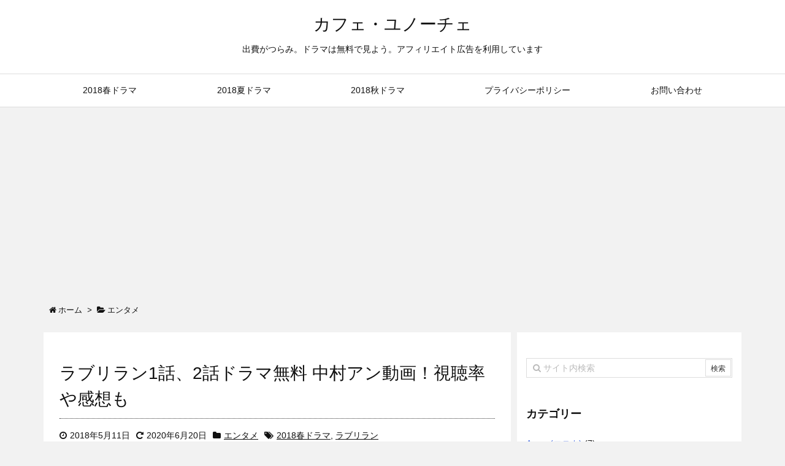

--- FILE ---
content_type: text/html; charset=UTF-8
request_url: https://yunoche.com/entertainment/lovererun-1/
body_size: 30310
content:
<!DOCTYPE html>
<html lang="ja" itemscope itemtype="http://schema.org/WebPage">
<head prefix="og: http://ogp.me/ns# article: http://ogp.me/ns/article# fb: http://ogp.me/ns/fb#">
<meta charset="UTF-8" />
<meta http-equiv="X-UA-Compatible" content="IE=edge" />
<meta name="viewport" content="width=device-width, initial-scale=1, user-scalable=yes" />
<title>ラブリラン1話、2話ドラマ無料 中村アン動画！視聴率や感想も | カフェ・ユノーチェ</title><link rel='dns-prefetch' href='//ajax.googleapis.com' /><link rel='dns-prefetch' href='//s0.wp.com' /><link rel='dns-prefetch' href='//secure.gravatar.com' /><link rel='dns-prefetch' href='//s.w.org' /><meta name="description" content="中村アン主演の木曜ナイトドラマ「ラブリラン」 今回は、1話の感想と視聴率、2話のあらすじと無料動画視聴方法をまとめていきます。 「ラブリラン」1話の感想は？ あらすじは下記になります。 2017年1..." /><meta property="og:type" content="article" /><meta property="og:url" content="https://yunoche.com/entertainment/lovererun-1/" /><meta property="og:title" content="ラブリラン1話、2話ドラマ無料 中村アン動画！視聴率や感想も | カフェ・ユノーチェ" /><meta property="og:description" content="中村アン主演の木曜ナイトドラマ「ラブリラン」 今回は、1話の感想と視聴率、2話のあらすじと無料動画視聴方法をまとめていきます。 「ラブリラン」1話の感想は？ あらすじは下記になり..." /><meta property="og:image" content="http://yunoche.com/wp-content/uploads/2018/05/sns_02-1.png" /><meta property="og:site_name" content="カフェ・ユノーチェ" /><meta property="og:locale" content="ja_JP" /><meta property="article:section" content="エンタメ" /><meta property="article:published_time" content="2018-05-11T14:00:12Z" /><meta property="article:modified_time" content="2020-06-20T18:50:16Z" /><meta name="twitter:card" content="summary" /><meta name="twitter:domain" content="yunoche.com" /><link rel="canonical" href="https://yunoche.com/entertainment/lovererun-1/" /><link rel='shortlink' href='https://wp.me/p9sDRX-1ra' /><link rel="pingback" href="https://yunoche.com/xmlrpc.php" /><link rel="alternate" type="application/rss+xml" title="カフェ・ユノーチェ RSS Feed" href="https://yunoche.com/feed/" /><link rel="alternate" type="application/atom+xml" title="カフェ・ユノーチェ Atom Feed" href="https://yunoche.com/feed/atom/" /><link rel="preload" as="font" type="font/woff2" href="//yunoche.com/wp-content/themes/luxeritas/fonts/fontawesome-webfont.woff2" crossorigin /><link rel="preload" as="font" type="font/woff" href="//yunoche.com/wp-content/themes/luxeritas/fonts/icomoon/fonts/icomoon.woff" crossorigin /><link rel="stylesheet" id="luxe-css" href="//yunoche.com/wp-content/themes/luxeritas/style.min.css?v=1767062914" media="all" /><noscript><link rel="stylesheet" id="nav-css" href="//yunoche.com/wp-content/themes/luxeritas/styles/nav.min.css?v=1767062914" media="all" /></noscript><noscript><link rel="stylesheet" id="async-css" href="//yunoche.com/wp-content/themes/luxeritas/style.async.min.css?v=1767062914" media="all" /></noscript><link rel="stylesheet" id="wp-block-library-css" href="//yunoche.com/wp-includes/css/dist/block-library/style.min.css" media="all" /><link rel="stylesheet" id="sb-type-std-css" href="//yunoche.com/wp-content/plugins/speech-bubble/css/sb-type-std.css" media="all" /><link rel="stylesheet" id="sb-type-fb-css" href="//yunoche.com/wp-content/plugins/speech-bubble/css/sb-type-fb.css" media="all" /><link rel="stylesheet" id="sb-type-fb-flat-css" href="//yunoche.com/wp-content/plugins/speech-bubble/css/sb-type-fb-flat.css" media="all" /><link rel="stylesheet" id="sb-type-ln-css" href="//yunoche.com/wp-content/plugins/speech-bubble/css/sb-type-ln.css" media="all" /><link rel="stylesheet" id="sb-type-ln-flat-css" href="//yunoche.com/wp-content/plugins/speech-bubble/css/sb-type-ln-flat.css" media="all" /><link rel="stylesheet" id="sb-type-pink-css" href="//yunoche.com/wp-content/plugins/speech-bubble/css/sb-type-pink.css" media="all" /><link rel="stylesheet" id="sb-type-rtail-css" href="//yunoche.com/wp-content/plugins/speech-bubble/css/sb-type-rtail.css" media="all" /><link rel="stylesheet" id="sb-type-drop-css" href="//yunoche.com/wp-content/plugins/speech-bubble/css/sb-type-drop.css" media="all" /><link rel="stylesheet" id="sb-type-think-css" href="//yunoche.com/wp-content/plugins/speech-bubble/css/sb-type-think.css" media="all" /><link rel="stylesheet" id="sb-no-br-css" href="//yunoche.com/wp-content/plugins/speech-bubble/css/sb-no-br.css" media="all" /><link rel="stylesheet" id="yyi_rinker_stylesheet-css" href="//yunoche.com/wp-content/plugins/yyi-rinker/css/style.css?v=1.1.10" media="all" /><link rel="stylesheet" id="luxech-css" href="//yunoche.com/wp-content/themes/luxech/style.css?v=1767062914" media="all" /><link rel="stylesheet" id="jetpack_css-css" href="//yunoche.com/wp-content/plugins/jetpack/css/jetpack.css" media="all" /><script src="//yunoche.com/wp-content/themes/luxeritas/js/luxe.async.min.js?v=1767062914" async defer></script><script src="//ajax.googleapis.com/ajax/libs/jquery/1.12.4/jquery.min.js"></script><script src="//yunoche.com/wp-content/themes/luxeritas/js/luxe.min.js?v=1767062914" async defer></script><link rel='https://api.w.org/' href='https://yunoche.com/wp-json/' /><link rel="alternate" type="application/json+oembed" href="https://yunoche.com/wp-json/oembed/1.0/embed?url=https%3A%2F%2Fyunoche.com%2Fentertainment%2Flovererun-1%2F" /><link rel="alternate" type="text/xml+oembed" href="https://yunoche.com/wp-json/oembed/1.0/embed?url=https%3A%2F%2Fyunoche.com%2Fentertainment%2Flovererun-1%2F&#038;format=xml" /><style>
.yyi-rinker-images {
    display: flex;
    justify-content: center;
    align-items: center;
    position: relative;
}
div.yyi-rinker-image img.yyi-rinker-main-img.hidden {
    display: none;
}
.yyi-rinker-images-arrow {
    cursor: pointer;
    position: absolute;
    top: 50%;
    display: block;
    margin-top: -11px;
    opacity: 0.6;
    width: 22px;
}
.yyi-rinker-images-arrow-left{
    left: -10px;
}
.yyi-rinker-images-arrow-right{
    right: -10px;
}
.yyi-rinker-images-arrow-left.hidden {
    display: none;
}
.yyi-rinker-images-arrow-right.hidden {
    display: none;
}
div.yyi-rinker-contents.yyi-rinker-design-tate  div.yyi-rinker-box{
    flex-direction: column;
}
div.yyi-rinker-contents.yyi-rinker-design-slim div.yyi-rinker-box .yyi-rinker-links {
    flex-direction: column;
}
div.yyi-rinker-contents.yyi-rinker-design-slim div.yyi-rinker-info {
    width: 100%;
}
div.yyi-rinker-contents.yyi-rinker-design-slim .yyi-rinker-title {
    text-align: center;
}
div.yyi-rinker-contents.yyi-rinker-design-slim .yyi-rinker-links {
    text-align: center;
}
div.yyi-rinker-contents.yyi-rinker-design-slim .yyi-rinker-image {
    margin: auto;
}
div.yyi-rinker-contents.yyi-rinker-design-slim div.yyi-rinker-info ul.yyi-rinker-links li {
align-self: stretch;
}
div.yyi-rinker-contents.yyi-rinker-design-slim div.yyi-rinker-box div.yyi-rinker-info {
padding: 0;
}
div.yyi-rinker-contents.yyi-rinker-design-slim div.yyi-rinker-box {
flex-direction: column;
padding: 14px 5px 0;
}
.yyi-rinker-design-slim div.yyi-rinker-box div.yyi-rinker-info {
text-align: center;
}
.yyi-rinker-design-slim div.price-box span.price {
display: block;
}
div.yyi-rinker-contents.yyi-rinker-design-slim div.yyi-rinker-info div.yyi-rinker-title a{
font-size:16px;
}
div.yyi-rinker-contents.yyi-rinker-design-slim ul.yyi-rinker-links li.amazonkindlelink:before,  div.yyi-rinker-contents.yyi-rinker-design-slim ul.yyi-rinker-links li.amazonlink:before,  div.yyi-rinker-contents.yyi-rinker-design-slim ul.yyi-rinker-links li.rakutenlink:before,  div.yyi-rinker-contents.yyi-rinker-design-slim ul.yyi-rinker-links li.yahoolink:before {
font-size:12px;
}
div.yyi-rinker-contents.yyi-rinker-design-slim ul.yyi-rinker-links li a {
font-size: 13px;
}
.entry-content ul.yyi-rinker-links li {
padding: 0;
}
</style><link rel='dns-prefetch' href='//v0.wordpress.com'/><style>img#wpstats{display:none}</style><!-- Jetpack Open Graph Tags --><meta property="og:type" content="article" /><meta property="og:title" content="ラブリラン1話、2話ドラマ無料 中村アン動画！視聴率や感想も" /><meta property="og:url" content="https://yunoche.com/entertainment/lovererun-1/" /><meta property="og:description" content="中村アン主演の木曜ナイトドラマ「ラブリラン」 今回は、1話の感想と視聴率、2話のあらすじと無料動画視聴方法をま&hellip;" /><meta property="article:published_time" content="2018-05-11T05:00:12+00:00" /><meta property="article:modified_time" content="2020-06-20T09:50:16+00:00" /><meta property="og:site_name" content="カフェ・ユノーチェ" /><meta property="og:image" content="https://yunoche.com/wp-content/uploads/2018/05/sns_02-1.png" /><meta property="og:image:width" content="1200" /><meta property="og:image:height" content="630" /><meta property="og:locale" content="ja_JP" /><meta name="twitter:text:title" content="ラブリラン1話、2話ドラマ無料 中村アン動画！視聴率や感想も" /><meta name="twitter:image" content="https://yunoche.com/wp-content/uploads/2018/05/sns_02-1.png?w=640" /><meta name="twitter:card" content="summary_large_image" /><!-- End Jetpack Open Graph Tags --><link rel="icon" href="https://yunoche.com/wp-content/uploads/2017/12/cropped-cafe_mark-32x32.png" sizes="32x32" /><link rel="icon" href="https://yunoche.com/wp-content/uploads/2017/12/cropped-cafe_mark-192x192.png" sizes="192x192" /><link rel="apple-touch-icon-precomposed" href="https://yunoche.com/wp-content/uploads/2017/12/cropped-cafe_mark-180x180.png" /><meta name="msapplication-TileImage" content="https://yunoche.com/wp-content/uploads/2017/12/cropped-cafe_mark-270x270.png" /><script>
window._wpemojiSettings = {"baseUrl":"https:\/\/s.w.org\/images\/core\/emoji\/12.0.0-1\/72x72\/","ext":".png","svgUrl":"https:\/\/s.w.org\/images\/core\/emoji\/12.0.0-1\/svg\/","svgExt":".svg","source":{"concatemoji":"https:\/\/yunoche.com\/wp-includes\/js\/wp-emoji-release.min.js"}};
!function(e,a,t){var n,r,o,i=a.createElement("canvas"),p=i.getContext&&i.getContext("2d");function s(e,t){var a=String.fromCharCode;p.clearRect(0,0,i.width,i.height),p.fillText(a.apply(this,e),0,0);e=i.toDataURL();return p.clearRect(0,0,i.width,i.height),p.fillText(a.apply(this,t),0,0),e===i.toDataURL()}function c(e){var t=a.createElement("script");t.src=e,t.defer=t.type="text/javascript",a.getElementsByTagName("head")[0].appendChild(t)}for(o=Array("flag","emoji"),t.supports={everything:!0,everythingExceptFlag:!0},r=0;r<o.length;r++)t.supports[o[r]]=function(e){if(!p||!p.fillText)return!1;switch(p.textBaseline="top",p.font="600 32px Arial",e){case"flag":return s([127987,65039,8205,9895,65039],[127987,65039,8203,9895,65039])?!1:!s([55356,56826,55356,56819],[55356,56826,8203,55356,56819])&&!s([55356,57332,56128,56423,56128,56418,56128,56421,56128,56430,56128,56423,56128,56447],[55356,57332,8203,56128,56423,8203,56128,56418,8203,56128,56421,8203,56128,56430,8203,56128,56423,8203,56128,56447]);case"emoji":return!s([55357,56424,55356,57342,8205,55358,56605,8205,55357,56424,55356,57340],[55357,56424,55356,57342,8203,55358,56605,8203,55357,56424,55356,57340])}return!1}(o[r]),t.supports.everything=t.supports.everything&&t.supports[o[r]],"flag"!==o[r]&&(t.supports.everythingExceptFlag=t.supports.everythingExceptFlag&&t.supports[o[r]]);t.supports.everythingExceptFlag=t.supports.everythingExceptFlag&&!t.supports.flag,t.DOMReady=!1,t.readyCallback=function(){t.DOMReady=!0},t.supports.everything||(n=function(){t.readyCallback()},a.addEventListener?(a.addEventListener("DOMContentLoaded",n,!1),e.addEventListener("load",n,!1)):(e.attachEvent("onload",n),a.attachEvent("onreadystatechange",function(){"complete"===a.readyState&&t.readyCallback()})),(n=t.source||{}).concatemoji?c(n.concatemoji):n.wpemoji&&n.twemoji&&(c(n.twemoji),c(n.wpemoji)))}(window,document,window._wpemojiSettings);
</script><style>img.wp-smiley,img.emoji{display: inline !important;border: none !important;box-shadow: none !important;height: 1em !important;width: 1em !important;margin: 0 .07em !important;vertical-align: -0.1em !important;background: none !important;padding: 0 !important}</style>
<!-- Global site tag (gtag.js) - Google Analytics -->
<script async src="https://www.googletagmanager.com/gtag/js?id=UA-111648310-1"></script>
<script>
  window.dataLayer = window.dataLayer || [];
  function gtag(){dataLayer.push(arguments);}
  gtag('js', new Date());

  gtag('config', 'UA-111648310-1');
</script>

<script data-ad-client="ca-pub-6688488987368193" async src="https://pagead2.googlesyndication.com/pagead/js/adsbygoogle.js"></script>

<meta name="referrer" content="no-referrer-when-downgrade">
<meta name="referrer" content="unsafe-url"></head>
<body class="post-template-default single single-post postid-5528 single-format-standard">
<div id="header" itemscope itemtype="https://schema.org/WPHeader">
<header>
<div id="head-in">
<div class="head-cover">
<div class="info" itemscope itemtype="http://schema.org/WebSite">
<p class="sitename"><a href="https://yunoche.com/" itemprop="url"><span itemprop="name about">カフェ・ユノーチェ</span></a></p>
<p class="desc" itemprop="alternativeHeadline">出費がつらみ。ドラマは無料で見よう。アフィリエイト広告を利用しています</p>
</div><!--/.info-->
</div><!--/.head-cover-->
<nav itemscope itemtype="http://schema.org/SiteNavigationElement">
<div id="nav">
<div id="gnavi">
<div class="menu-%e3%82%b9%e3%83%9e%e3%83%9b%e3%83%9f%e3%83%89%e3%83%ab%e3%83%a1%e3%83%8b%e3%83%a5%e3%83%bc-container"><ul id="menu-%e3%82%b9%e3%83%9e%e3%83%9b%e3%83%9f%e3%83%89%e3%83%ab%e3%83%a1%e3%83%8b%e3%83%a5%e3%83%bc" class="menu clearfix"><li id="menu-item-9697" class="menu-item menu-item-type-post_type menu-item-object-page menu-item-has-children menu-item-9697"><a itemprop="url" href="https://yunoche.com/page-9694/"><span itemprop="name">2018春ドラマ</span></a><ul class="sub-menu"><li id="menu-item-11180" class="menu-item menu-item-type-post_type menu-item-object-post menu-item-11180"><a itemprop="url" href="https://yunoche.com/entertainment/signal-zenwa/"><span itemprop="name">シグナル</span></a></li><li id="menu-item-8808" class="menu-item menu-item-type-post_type menu-item-object-post menu-item-8808"><a itemprop="url" href="https://yunoche.com/entertainment/monte-cristo-zenwa/"><span itemprop="name">ﾓﾝﾃｸﾘｽﾄ伯</span></a></li><li id="menu-item-3549" class="menu-item menu-item-type-post_type menu-item-object-post menu-item-3549"><a itemprop="url" href="https://yunoche.com/entertainment/mikaiketsu-matome/"><span itemprop="name">未解決の女</span></a></li><li id="menu-item-3759" class="menu-item menu-item-type-post_type menu-item-object-post menu-item-3759"><a itemprop="url" href="https://yunoche.com/entertainment/tokusou9-matome/"><span itemprop="name">特捜9</span></a></li><li id="menu-item-3758" class="menu-item menu-item-type-post_type menu-item-object-post menu-item-3758"><a itemprop="url" href="https://yunoche.com/entertainment/ichikacho3-matome/"><span itemprop="name">捜査一課長3</span></a></li><li id="menu-item-3594" class="menu-item menu-item-type-post_type menu-item-object-post menu-item-3594"><a itemprop="url" href="https://yunoche.com/entertainment/gakehote-matome/"><span itemprop="name">崖っぷちﾎﾃﾙ</span></a></li><li id="menu-item-3564" class="menu-item menu-item-type-post_type menu-item-object-post menu-item-3564"><a itemprop="url" href="https://yunoche.com/?p=3559"><span itemprop="name">正義のセ</span></a></li><li id="menu-item-3553" class="menu-item menu-item-type-post_type menu-item-object-post menu-item-3553"><a itemprop="url" href="https://yunoche.com/entertainment/missdevil-matome/"><span itemprop="name">Missデビル</span></a></li><li id="menu-item-3596" class="menu-item menu-item-type-post_type menu-item-object-post menu-item-3596"><a itemprop="url" href="https://yunoche.com/entertainment/hanahare-matome/"><span itemprop="name">花のち晴れ</span></a></li><li id="menu-item-3595" class="menu-item menu-item-type-post_type menu-item-object-post menu-item-3595"><a itemprop="url" href="https://yunoche.com/entertainment/anaie-matome/"><span itemprop="name">あな家</span></a></li><li id="menu-item-6024" class="menu-item menu-item-type-post_type menu-item-object-post menu-item-6024"><a itemprop="url" href="https://yunoche.com/entertainment/blackpean-matome/"><span itemprop="name">ﾌﾞﾗｯｸﾍﾟｱﾝ</span></a></li><li id="menu-item-6025" class="menu-item menu-item-type-post_type menu-item-object-post menu-item-6025"><a itemprop="url" href="https://yunoche.com/entertainment/ossanslove-matome/"><span itemprop="name">おっさんずﾗﾌﾞ</span></a></li><li id="menu-item-6026" class="menu-item menu-item-type-post_type menu-item-object-post menu-item-6026"><a itemprop="url" href="https://yunoche.com/entertainment/mitazono-matome/"><span itemprop="name">家政夫ﾐﾀｿﾞﾉ</span></a></li><li id="menu-item-3544" class="menu-item menu-item-type-post_type menu-item-object-post menu-item-3544"><a itemprop="url" href="https://yunoche.com/entertainment/2018haru-drama-rating/"><span itemprop="name">視聴率まとめ</span></a></li></ul></li><li id="menu-item-18631" class="menu-item menu-item-type-post_type menu-item-object-page menu-item-has-children menu-item-18631"><a itemprop="url" href="https://yunoche.com/10544-2/"><span itemprop="name">2018夏ドラマ</span></a><ul class="sub-menu"><li id="menu-item-16537" class="menu-item menu-item-type-post_type menu-item-object-post menu-item-16537"><a itemprop="url" href="https://yunoche.com/entertainment/zettaireido-muryou/"><span itemprop="name"><i class="fa fa-play-circle"></i>絶対零度</span></a></li><li id="menu-item-16538" class="menu-item menu-item-type-post_type menu-item-object-post menu-item-16538"><a itemprop="url" href="https://yunoche.com/entertainment/gooddoctor-muryou/"><span itemprop="name"><i class="fa fa-play-circle"></i>ｸﾞｯﾄﾞﾄﾞｸﾀｰ</span></a></li><li id="menu-item-16539" class="menu-item menu-item-type-post_type menu-item-object-post menu-item-16539"><a itemprop="url" href="https://yunoche.com/entertainment/kbss-muryou/"><span itemprop="name"><i class="fa fa-play-circle"></i>健康で文化的</span></a></li><li id="menu-item-16541" class="menu-item menu-item-type-post_type menu-item-object-post menu-item-16541"><a itemprop="url" href="https://yunoche.com/entertainment/takanenohana-muryou/"><span itemprop="name"><i class="fa fa-play-circle"></i>高嶺の花</span></a></li><li id="menu-item-9706" class="menu-item menu-item-type-post_type menu-item-object-post menu-item-9706"><a itemprop="url" href="https://yunoche.com/entertainment/cheerdan-matome/"><span itemprop="name"><i class="fa fa-play-circle"></i>チア☆ダン</span></a></li><li id="menu-item-9707" class="menu-item menu-item-type-post_type menu-item-object-post menu-item-9707"><a itemprop="url" href="https://yunoche.com/entertainment/gibomusu_blues-matome/"><span itemprop="name"><i class="fa fa-play-circle"></i>義母と娘の</span></a></li><li id="menu-item-16542" class="menu-item menu-item-type-post_type menu-item-object-post menu-item-16542"><a itemprop="url" href="https://yunoche.com/entertainment/lastchance-muryou/"><span itemprop="name"><i class="fa fa-play-circle"></i>ﾗｽﾄﾁｬﾝｽ</span></a></li><li id="menu-item-16543" class="menu-item menu-item-type-post_type menu-item-object-post menu-item-16543"><a itemprop="url" href="https://yunoche.com/entertainment/tantei-muryou/"><span itemprop="name"><i class="fa fa-play-circle"></i>探偵が早すぎ</span></a></li><li id="menu-item-16544" class="menu-item menu-item-type-post_type menu-item-object-post menu-item-16544"><a itemprop="url" href="https://yunoche.com/entertainment/survival-wedding-muryou/"><span itemprop="name"><i class="fa fa-play-circle"></i>サバ婚</span></a></li><li id="menu-item-16545" class="menu-item menu-item-type-post_type menu-item-object-post menu-item-16545"><a itemprop="url" href="https://yunoche.com/entertainment/himomen-muryou/"><span itemprop="name"><i class="fa fa-play-circle"></i>ヒモメン</span></a></li></ul></li><li id="menu-item-21199" class="menu-item menu-item-type-post_type menu-item-object-page menu-item-has-children menu-item-21199"><a itemprop="url" href="https://yunoche.com/page-21185/"><span itemprop="name">2018秋ドラマ</span></a><ul class="sub-menu"><li id="menu-item-21194" class="menu-item menu-item-type-post_type menu-item-object-post menu-item-21194"><a itemprop="url" href="https://yunoche.com/entertainment/harassmentgame-muryou/"><span itemprop="name"><i class="fa fa-play-circle"></i>ﾊﾗｽﾒﾝﾄｹﾞｰﾑ</span></a></li><li id="menu-item-21195" class="menu-item menu-item-type-post_type menu-item-object-post menu-item-21195"><a itemprop="url" href="https://yunoche.com/entertainment/bukatsu-muryou/"><span itemprop="name"><i class="fa fa-play-circle"></i>部活好きじゃ</span></a></li><li id="menu-item-21196" class="menu-item menu-item-type-post_type menu-item-object-post menu-item-21196"><a itemprop="url" href="https://yunoche.com/entertainment/bokura-muryou/"><span itemprop="name"><i class="fa fa-play-circle"></i>僕らは奇跡で</span></a></li><li id="menu-item-21197" class="menu-item menu-item-type-post_type menu-item-object-post menu-item-21197"><a itemprop="url" href="https://yunoche.com/entertainment/bungakushojo/"><span itemprop="name"><i class="fa fa-play-circle"></i>文学処女</span></a></li><li id="menu-item-21198" class="menu-item menu-item-type-post_type menu-item-object-post menu-item-21198"><a itemprop="url" href="https://yunoche.com/entertainment/prince-of-legend-muryou/"><span itemprop="name"><i class="fa fa-play-circle"></i>PRINCE OF</span></a></li><li id="menu-item-21200" class="menu-item menu-item-type-post_type menu-item-object-post menu-item-21200"><a itemprop="url" href="https://yunoche.com/entertainment/pretty-muryou/"><span itemprop="name"><i class="fa fa-play-circle"></i>ﾌﾟﾘﾃｨが多すぎ</span></a></li><li id="menu-item-21201" class="menu-item menu-item-type-post_type menu-item-object-post menu-item-21201"><a itemprop="url" href="https://yunoche.com/entertainment/dairenai-muryou/"><span itemprop="name"><i class="fa fa-play-circle"></i>大恋愛</span></a></li><li id="menu-item-18636" class="menu-item menu-item-type-post_type menu-item-object-post menu-item-18636"><a itemprop="url" href="https://yunoche.com/entertainment/shitamachi_rocket-matome/"><span itemprop="name"><i class="fa fa-play-circle"></i>下町ロケット</span></a></li><li id="menu-item-21202" class="menu-item menu-item-type-post_type menu-item-object-post menu-item-21202"><a itemprop="url" href="https://yunoche.com/entertainment/kyoukaraoreha-muryou/"><span itemprop="name"><i class="fa fa-play-circle"></i>今日から俺は</span></a></li><li id="menu-item-18637" class="menu-item menu-item-type-post_type menu-item-object-post menu-item-18637"><a itemprop="url" href="https://yunoche.com/entertainment/chugakuseinikki-matome/"><span itemprop="name"><i class="fa fa-play-circle"></i>中学聖日記</span></a></li><li id="menu-item-18641" class="menu-item menu-item-type-post_type menu-item-object-post menu-item-18641"><a itemprop="url" href="https://yunoche.com/entertainment/kemonare-muryou/"><span itemprop="name"><i class="fa fa-play-circle"></i>獣になれない</span></a></li><li id="menu-item-18638" class="menu-item menu-item-type-post_type menu-item-object-post menu-item-18638"><a itemprop="url" href="https://yunoche.com/entertainment/legal-v-muryou/"><span itemprop="name"><i class="fa fa-play-circle"></i>リーガルV</span></a></li><li id="menu-item-18645" class="menu-item menu-item-type-post_type menu-item-object-post menu-item-18645"><a itemprop="url" href="https://yunoche.com/entertainment/blackscandal-muryou/"><span itemprop="name"><i class="fa fa-play-circle"></i>ﾌﾞﾗｯｸｽｷｬﾝﾀﾞﾙ</span></a></li><li id="menu-item-18639" class="menu-item menu-item-type-post_type menu-item-object-post menu-item-18639"><a itemprop="url" href="https://yunoche.com/entertainment/shippo-muryou/"><span itemprop="name"><i class="fa fa-play-circle"></i>僕とシッポと</span></a></li><li id="menu-item-18640" class="menu-item menu-item-type-post_type menu-item-object-post menu-item-18640"><a itemprop="url" href="https://yunoche.com/entertainment/boukyakunosachiko-muryou/"><span itemprop="name"><i class="fa fa-play-circle"></i>忘却のサチコ</span></a></li><li id="menu-item-18643" class="menu-item menu-item-type-post_type menu-item-object-post menu-item-18643"><a itemprop="url" href="https://yunoche.com/entertainment/konomanga-muryou/"><span itemprop="name"><i class="fa fa-play-circle"></i>このﾏﾝｶﾞが凄い</span></a></li><li id="menu-item-18634" class="menu-item menu-item-type-post_type menu-item-object-post menu-item-18634"><a itemprop="url" href="https://yunoche.com/entertainment/chusenmiai-muryou/"><span itemprop="name"><i class="fa fa-play-circle"></i>結婚は抽選で</span></a></li><li id="menu-item-18635" class="menu-item menu-item-type-post_type menu-item-object-post menu-item-18635"><a itemprop="url" href="https://yunoche.com/entertainment/doroke-muryou/"><span itemprop="name"><i class="fa fa-play-circle"></i>ドロ刑</span></a></li></ul></li><li id="menu-item-23349" class="menu-item menu-item-type-post_type menu-item-object-page menu-item-23349"><a itemprop="url" href="https://yunoche.com/privacy-policy/"><span itemprop="name">プライバシーポリシー</span></a></li><li id="menu-item-23350" class="menu-item menu-item-type-post_type menu-item-object-page menu-item-23350"><a itemprop="url" href="https://yunoche.com/contact/"><span itemprop="name">お問い合わせ</span></a></li></ul></div><ul class="mobile-nav">
<li class="mob-menu"><i class="fa fa-list fa-fw"></i><p>Menu</p></li>
<li class="mob-side"><i class="fa fa-exchange"></i><p>Sidebar</p></li>
<li class="mob-prev"><i>&laquo;</i><p>Prev</p></li>
<li class="mob-next"><i>&raquo;</i><p>Next</p></li>
<li class="mob-search"><i class="fa fa-search"></i><p>Search</p></li>
</ul>
</div><!--/#gnavi-->
<div class="cboth"></div>
</div><!--/#nav-->
</nav>
</div><!--/#head-in-->
</header>
</div><!--/#header-->
<div class="container">
<div itemprop="breadcrumb">
<ol id="breadcrumb" itemscope itemtype="http://schema.org/BreadcrumbList">
<li itemscope itemtype="http://schema.org/ListItem" itemprop="itemListElement"><i class="fa fa-home fa-fw"></i><a itemprop="item" href="https://yunoche.com/"><span itemprop="name">ホーム</span></a><meta itemprop="position" content="1" /><i class="arrow">&gt;</i></li><li itemscope itemtype="http://schema.org/ListItem" itemprop="itemListElement"><i class="fa fa-folder-open"></i><a itemprop="item" href="https://yunoche.com/category/entertainment/"><span itemprop="name">エンタメ</span></a><meta itemprop="position" content="2" /></li></ol><!--/breadcrumb-->
</div>
<div id="primary" class="clearfix">
<div id="main">
<main>
<article>
<div id="core" class="grid">
<div itemprop="mainEntityOfPage" id="post-5528" class="post post-5528 type-post status-publish format-standard has-post-thumbnail category-entertainment tag-59 tag-84">
<h1 class="entry-title" itemprop="headline name">ラブリラン1話、2話ドラマ無料 中村アン動画！視聴率や感想も</h1>
<div class="clearfix">
<p class="meta"><i class="fa fa-clock-o"></i><span class="date published"><time class="entry-date updated" datetime="2018-05-11T14:00:12+09:00" itemprop="datePublished">2018年5月11日</time></span><i class="fa fa-repeat"></i><span class="date"><meta itemprop="dateModified" content="2020-06-20T18:50:16+09:00">2020年6月20日</span><i class="fa fa-folder"></i><span class="category" itemprop="keywords"><a href="https://yunoche.com/category/entertainment/">エンタメ</a></span><i class="fa fa-tags"></i><span class="tags" itemprop="keywords"><a href="https://yunoche.com/tag/2018%e6%98%a5%e3%83%89%e3%83%a9%e3%83%9e/">2018春ドラマ</a>, <a href="https://yunoche.com/tag/%e3%83%a9%e3%83%96%e3%83%aa%e3%83%a9%e3%83%b3/">ラブリラン</a></span></p><p><img class="alignnone size-full wp-image-5512" src="https://yunoche.com/wp-content/uploads/2018/05/sns_02-1.png" alt="" width="1200" height="630" srcset="https://yunoche.com/wp-content/uploads/2018/05/sns_02-1.png 1200w, https://yunoche.com/wp-content/uploads/2018/05/sns_02-1-300x158.png 300w, https://yunoche.com/wp-content/uploads/2018/05/sns_02-1-768x403.png 768w, https://yunoche.com/wp-content/uploads/2018/05/sns_02-1-1024x538.png 1024w, https://yunoche.com/wp-content/uploads/2018/05/sns_02-1-530x278.png 530w, https://yunoche.com/wp-content/uploads/2018/05/sns_02-1-565x297.png 565w, https://yunoche.com/wp-content/uploads/2018/05/sns_02-1-710x373.png 710w, https://yunoche.com/wp-content/uploads/2018/05/sns_02-1-725x381.png 725w" sizes="(max-width: 1200px) 100vw, 1200px" /></p>
<p>中村アン主演の木曜ナイトドラマ<strong>「ラブリラン」</strong></p>
<p>今回は、1話の感想と視聴率、2話のあらすじと無料動画視聴方法をまとめていきます。</p>
<h2>「ラブリラン」1話の感想は？</h2>
<p><span class="i-video"><iframe src="https://www.youtube.com/embed/VrhiHS9ntJw" width="560" height="315" frameborder="0" allowfullscreen="allowfullscreen"></iframe></span></p>
<p>あらすじは下記になります。</p>
<blockquote><p>2017年12月26日。デザイン会社オリビアラボに勤める南さやか（中村アン）は、ひっつめ髪にすっぴんメガネと地味な風貌で、テキパキと事務仕事をこなす。だがデザイナーとしては、30歳目前にしていまだにアシスタントと崖っぷちの状況。その頃、事務所では、20～30代向け時計商品の「2018年夏デザイン」の広告を考えることになっており、「時計にまつわる物語を作りましょう。あなた達の恋愛観で企画書まとめて」と泉智子（ふせえり）社長が、さやかたち女性スタッフに命じた。「え！？恋愛観？？私もですか？」とさやか。「そう。自分の恋愛観で書けばいいだけよ。簡単でしょ？」と泉。さやかは、慌ててタブレットで「アラサー」「女子」「恋愛観」で検索し始め……。<br />
「お願い友美！助けて！」と、さやかは、同居する宇野友美（佐津川愛美）に泣きついた。「あたしの恋愛観聞いてどうすんの！いいじゃん。30歳処女の恋愛観、赤裸々に語っちゃいなよ」と友美。「まだ29だし」とさやか。さやかは、ある人を思い続けて15年、操を守り通して気付けば30歳の処女だった。「いい加減区切り付けたら？」「だってしょうがないじゃん。亮ちゃんは私のこと、幼馴染としか見てないし」「じゃ。30になる前に告ってこい！」と友美は、さやかの15年来の想い人・幼馴染の鷺沢亮介（大谷亮平）に電話をさせる。「……もしもし、亮ちゃん？今から会えないかな……」とさやか。<br />
そして居酒屋で落ち合うさやかと亮介。その亮介はさやかと同郷の幼馴染だが、今や有名デザイナーで、地元の誇りでもあった。さやかにとっても、そんな亮介が誇らしい。「ここの飯は美味いんだ。きっとおまえも気に入ると思って」と、亮介とさやかは楽しい時間を過ごす。亮介は、近頃仕事が忙しすぎて、「彼女とうまくいっていない」とこぼす。その言葉に少し希望を抱くさやか。そして鷲沢は「おまえ、明後日、何してる？二人でどっか行くか。30歳の誕生日だろ？何かプレゼントしてやるよ」と言う。さやかは「うん…楽しみにしてる！」と、その誕生日の日に鷲沢へ告白する事を決心する。<br />
マンションに戻ったさやかは、友美からも「キタね！告白のチャンス！」と励まされ、「やっと告白できる…」と心高ぶりながら、眠りにつくが……。<br />
翌朝。気づけば、さやかはきちんとメイクをし、フワリとした巻き髪にコンタクトと、以前とは違う女子力の高い容姿に変わっていた。「え？」とそんな自分の姿に驚くさやか。しかもそこは見慣れない部屋だった。そのとき、「さやか？」と声をかけられて振り返ると、見知らぬ男・町田翔平（古川雄輝）が立っていた。「え？ここどこ？」「俺の家じゃん。俺もう先に行くから」と町田は出ていった。<br />
訳のわからないうちに、さやかは会社に向かう。すると、何か様子がおかしい。出社したさやかを「リア充」扱いする社員たち。「リア充？私が」とさやか。さやかは、自分がインスタグラムをやっていることに気付く。メイク、ファッション、ヨガ、筋トレといった別人のようなさやかの日常が投稿されている。また、これから手を付けるはずの時計の「夏デザイン」の広告冊子もすでに完成していた。そのうえ、先ほど家で見かけた男・町田も社員として会社にいて……。「どうなってるの？」と、混乱してパソコンに目を向けると、今日のメールの日付が2018年4月5日となっていて、最後の記憶から３ヶ月が経過している事をさやかは知る。<br />
さやかは病院へ行き、「記憶障害」と診断された。「一時的なものだと思うので様子をみましょう」と医師から言われる。さやかが覚えている最後の記憶は、亮介と誕生日に会う約束をしたことだった。「終わっちゃったんだ、誕生日」と凹むさやか。<br />
その折、さやかは町田と出くわす。「どういうつもり。さっきから訳の分からないリアクションをして」と町田が言うと、「記憶をなくしちゃったみたいで。私、なんであなたの家にいたの？」とさやか。町田は「付き合って同棲していたからですよ」と言い、なおかつ肉体関係もあったと言う。「そんなわけないでしょ」と驚くさやか。町田はイラつき「何なんです？あなたはもう処女ではないですし、初めての相手はこの俺です。ついでに言うと俺たちもう別れてるんで。荷物がまとまったら早いとこ出てって下さいね」と去っていく。<br />
訳のわからないさやかが前に住んでいた家に行ってみると、そこでは妊婦となった友美が新婚生活を送っていた。「ホントに覚えてないの？」と友美はさやかの記憶喪失に驚く。友美が言うには、「私の結婚が決まったのを機に、あれだけ亮ちゃん亮ちゃんって言ってたさやかが、年下の町田君とデキちゃって」と、さやかは町田の家に住むと言って、同居していた部屋を友美に譲り出ていったのだった。<br />
さやかは、友美の元を去り、「まさか、家まで失ってたなんて……」と呆然とバスに乗る。思い出されるのは亮介のことばかりで……。<br />
さやかはバスを降り、亮介のマンションに駆けていった。「亮ちゃん！私！さやか！」と叫ぶと、出てきたのは、青山瑞希（片瀬那奈）だった。瑞希は、鷲沢にプロポーズされ一緒に住んでいた。それを知り、さやかは亮介のマンションを後にする。「結婚しちゃうんだ。亮ちゃん……」と泣きだすさやか。<br />
さやかが公園で泣いていると、町田が来る。「なんの用ですか？」と言うさやかに、「一人にさせられないと思って。俺たち一応、付き合ってたわけだし」と町田。「でも私、あなたのことなんて知らないし。覚えているのは亮ちゃんのことをずっと好きだったけど、15年間、何もできなかったということだけ」。だがその時、ほんの一瞬、町田との思い出がフラッシュバックする。「え！？」と驚くさやかは、「私……変わりたい。無くした記憶を取り戻したい」と言う。「いいんじゃないの。それで」と町田に導かれ、さやかと町田の奇妙な同棲生活が始まることになるのだった……</p></blockquote>
<h2>「ラブリラン」1話の視聴率は？</h2>
<p>「ラブリラン」第1話の視聴率は<strong>3.9%</strong></p>
<p>でした！今後の伸びに期待です！</p>
<h2>「ラブリラン」2話のあらすじは？</h2>
<p><span class="i-video"><iframe src="https://www.youtube.com/embed/7Azero7SgEQ" width="560" height="315" frameborder="0" allowfullscreen="allowfullscreen"></iframe></span></p>
<p>あらすじは下記になります。</p>
<blockquote><p>再び、町田翔平（古川雄輝）と同棲することになった南さやか（中村アン）は、町田を意識し過ぎて、同棲三日目にして疲れ果てていた。<br />
そんなさやかの前に、見知らぬ青年、藤崎隼人（市川知宏）が現れ、「さやかさん、会いたかった！俺だよ、ハヤト！寝た男の顔、忘れちゃった？」とさやかに迫るのだった。「寝た男！？」とさやかは驚愕するが、隼人の首のネックレスを見て、急に記憶が蘇る。確かに、そのネックレスをした上半身裸の男に迫られた記憶があった。それでも「知りませんから！」とさやかは隼人から逃げようとする。隼人が言うには、隼人は美容師で、客として現れたサヤカと意気投合し、出会って３日後にはホテルで寝たと言う。「その後も関係を続けていて。でも、さやかさん、近頃は同棲中の彼氏にバレるとまずいからって、急に冷たくなって」と隼人。「私が、そんなビッチ化してたなんて！」と、さやか。<br />
動揺が治まらないさやかは、宇野友美（佐津川愛美）のもとに行く。「あんたにセフレ？まさか」「だよね？ホントにこの３カ月、私に何があったか……」「あんたの相手は町田君だけって聞いてたけど……」と友美。<br />
会社に戻ると、さやかは社長の泉（ふせえり）と、上司の菅野（小松利昌）から、褒めたたえられる。「やったぞ、南！おまえがデザイナーとして参加した、レジーナ化粧品のコンペ。最終に残ったぞ」と菅野。「南さん、あなたが最後まで粘った成果よ！この件のチーフデザイナーはもちろん南さんで進めるわ！」と泉も言う。だが、さやかは「無理です！　私にはアシスタントの記憶しかないのに、そんな大役」と尻込みする。だが傍にいた町田が「やります。大丈夫です。デザインコンセプトは僕が共有してますから」とさやかを後押しするのだった。<br />
そして、さやかと町田は、レジーナ化粧品での打ち合わせに行く。その帰り道、鷺沢亮介（大谷亮平）がさやかに会うために現れた。町田が一人先に立ち去った後、亮介は、「電話に出ないから心配したんだぞ」とさやかに言う。さやかはそんな亮介に、「亮ちゃん、結婚おめでとう。青山さんと結婚するんだよね？」と強がって言った。だが亮介は、「プロポーズなら、断られた」と気まずそうに言うのだった。<br />
そして、さやかは、記憶喪失になってこの３カ月の記憶がないことを亮介に打ち明けた。だが、町田と同棲していることや、隼人とセフレ疑惑があることなどは話せなかった。鷺沢は驚きながらも、さやかが念願のデザイナーの仕事をしていることを喜んだ。そして、「そうだ。デザイナー昇進祝いも兼ねて、もう一度お前の誕生日祝いやろう。何も覚えてないんだろう？改めてお祝いするよ」と。その言葉に喜ぶさやか。<br />
後日、会社で、レジーナ化粧品のコンペに向けて決起集会が開かれた。そこで、隼人からのメールを受信するさやか。こっそりメールを見ると、『これで思い出してくれる？』というコメントと、ベッドで眠るさやかと上半身裸の隼人のツーショット写真があった。「なにこれ？！」とさやかは混乱する。その時、さやかを遠巻きに見ていた同僚が「南さんって男っ気ないと思ってたけど、彼氏いるんだ。やることやってんだなー」と何気ない言葉を放った。その言葉に、思わずムキになったさやかは、「ヤッてない！ってかヤッたことないし！」と自分が処女だとぶちまけてしまう。自己嫌悪でオフィスを飛び出し、友美のもとに行くさやか。「もう自分が信じられない」と言うさやかを友美は励ますが、さやかは、余計に寂しさが増してしまう。<br />
さやかがマンションに戻ると、町田が仕事の資料を持って待ちかまえていた。だが、さやかは町田を避けて寝室に引きこもってしまう。そんなさやかに「今がどれだけ大事な時期だか分かってますか？」と声をかける町田。「迷惑だって言うなら降りてもいい」とふてくされるさやかに、「迷惑？あんたこの３カ月間、デザイナーになるためにどれだけ頑張ってきたか覚えてないの？少しは気を遣え。過去の自分に」と町田。<br />
その町田の言葉に、少しだけやる気を取り戻したさやかは、翌日、町田と広告のイラストレーターを訪れた。相手は、鷺沢の恋人の青山瑞希（片瀬那奈）だった。さやかはその瑞希にイラストを依頼する。そしてその瑞希のオフィスに、亮介も現れた。亮介も瑞希にイラストの仕事を依頼していたのだった。プロポーズを断られたとはいえ、仕事上の付き合いが深い亮介と瑞希に、さやかは思わず嫉妬してしまう。一方の亮介も、さやかの同棲相手が町田だと気づいた風でいて、「おまえの選んだ相手だから、間違いない。いい奴なんだろう」と言うのだった。さやかは、その言葉に「違う」と叫びたいが何も言えなかった…。<br />
そんなさやかは、町田の家を出る決心をする。「どこに行くって言うんだ。今が大事な時だって言っただろ」と言う町田に、「自分が気持ち悪いの！好きでもない男と同棲して、セフレとかいて……」とさやか。「セフレ……？」と町田。<br />
町田は、そんなさやかに、「あんたは、好きでもない男と寝るような女じゃない」と断言する。町田はさやかの、亮介への１５年間の不器用で不毛な片想いを知っていたのだった。「そんな一途で頑なな女が、中途半端なことをするわけがない」と言う。その町田の言葉に、さやかは、かつての自分は、町田にちゃんと恋をしていたのだと悟ることができた。そして「……私は、どういう風にこの人を好きになったのだろう。そしてどうしてダメになっちゃったんだろう」とさやかは町田の事が気になり始める。<br />
そんなさやかの前に隼人が再び現れる。「私はあなたのセフレなんかじゃない」とさやかが断言すると、隼人は、その通りだと認めた。その隼人は、町田に恋をしていて、町田とさやかの仲を引き裂こうとしていたのだった。その隼人の恋に不器用な姿に、自分を重ね合わせるさやかで……。</p></blockquote>
<h2>「ラブリラン」を無料で見る方法（2020年最新）</h2>
<p><strong>①Huluで配信中</strong></p>
<p><strong><a href="https://cl.link-ag.net/click/8cc396/e62765b4">⇒Huluでラブリランを見る</a></strong></p>
<p><span style="color: #ff0000;">↑初回２週間以内の解約で無料視聴可能↑</span></p>
<p>&nbsp;</p>
<p><strong>②U-NEXTで配信中</strong></p>
<p><strong><a href="https://cl.link-ag.net/click/8cc396/5e5e682c">⇒U-NEXTでラブリランを見る</a></strong></p>
<p><span style="color: #ff0000;">↑初回３１日間以内の解約で無料視聴可能↑</span></p>
<p>&nbsp;</p>
<p><strong>③TSUTAYA TVで配信中</strong></p>
<p><strong><a href="https://cl.link-ag.net/click/8cc396/39b963de">⇒TSUTAYA TVでラブリランを見る</a></strong></p>
<p><span style="color: #ff0000;">↑初回３０日間以内の解約で無料視聴可能↑</span></p>
<p>&nbsp;</p>
<p>これまで登録したことのないサービスで、ぜひイッキ見してみてください！</p>
<p>&nbsp;</p>
<h2>「ラブリラン」を無料で見る方法（過去）</h2>
<p><img class="alignnone wp-image-4266 size-full" src="https://yunoche.com/wp-content/uploads/2018/05/eyecatch.jpg" alt="" width="1920" height="800" srcset="https://yunoche.com/wp-content/uploads/2018/05/eyecatch.jpg 1920w, https://yunoche.com/wp-content/uploads/2018/05/eyecatch-300x125.jpg 300w, https://yunoche.com/wp-content/uploads/2018/05/eyecatch-768x320.jpg 768w, https://yunoche.com/wp-content/uploads/2018/05/eyecatch-1024x427.jpg 1024w, https://yunoche.com/wp-content/uploads/2018/05/eyecatch-530x221.jpg 530w, https://yunoche.com/wp-content/uploads/2018/05/eyecatch-565x235.jpg 565w, https://yunoche.com/wp-content/uploads/2018/05/eyecatch-710x296.jpg 710w, https://yunoche.com/wp-content/uploads/2018/05/eyecatch-725x302.jpg 725w" sizes="(max-width: 1920px) 100vw, 1920px" /></p>
<p>「ラブリラン」の見逃し配信を見る方法を解説します！</p>
<p>現在U-NEXTでは初回登録の際に、</p>
<p><a href="https://px.a8.net/svt/ejp?a8mat=2ZEXHN+BN56NM+3250+5YJRM" rel="noopener">31日間無料＆初回付与600ポイントキャンペーン</a>を行っているのでこれを使えば無料で見れます！</p>
<p><span style="color: #0000ff;"><strong>◎<span style="text-decoration: underline;">見逃してしまって見れなかった</span></strong></span><br />
<span style="color: #0000ff;"><strong>◎<span style="text-decoration: underline;">飛び飛びで見ていたけど全話イッキ見したい</span></strong></span><br />
<span style="color: #0000ff;"><strong>◎<span style="text-decoration: underline;">前に見たけどもう一度見たい</span></strong></span></p>
<p>なんて思った方でも大丈夫♪</p>
<p>具体的な方法を簡単にまとめたので下記の手順を参考にしてみてください！</p>
<div style="height: 12px;"><span style="background: #f08080; padding: 6px 10px; border-radius: 5px; color: #ffffff; font-weight: bold; margin-left: 10px;">見逃し動画を見る方法</span></div>
<div style="padding: 30px 15px 10px; border-radius: 5px; border: 2px solid #f08080;">
<p>1.<a href="https://px.a8.net/svt/ejp?a8mat=2ZEXHN+BN56NM+3250+5YJRM" rel="nofollow noopener">U-NEXT</a>にアクセスして無料キャンペーンをやってるか確認する</p>
<p>2.<a href="https://video.unext.jp/feature/cp/springdrama2018/" rel="noopener">こちら</a>から対象の作品がU-NEXTで配信されているかを確認</p>
<p><span style="font-size: 12pt;">3.<a href="https://px.a8.net/svt/ejp?a8mat=2ZEXHN+BN56NM+3250+5YJRM" rel="nofollow noopener">U-NEXT</a>に無料登録しドラマを見る<br />
</span><br />
<span style="font-size: 12pt;"><a href="https://px.a8.net/svt/ejp?a8mat=2ZEXHN+BN56NM+3250+5YJRM">↓こちらからU-NEXTに飛べます↓</a></span><br />
<a href="https://px.a8.net/svt/ejp?a8mat=2ZEXHN+BN56NM+3250+68EPD" rel="nofollow noopener"><br />
<span style="font-size: 12pt;"><img src="https://www25.a8.net/svt/bgt?aid=180415499704&amp;wid=001&amp;eno=01&amp;mid=s00000014274001047000&amp;mc=1" alt="" width="300" height="250" border="0" /></span></a><br />
<img src="https://www19.a8.net/0.gif?a8mat=2ZEXHN+BN56NM+3250+68EPD" alt="" width="1" height="1" border="0" /></p>
<p><span style="font-size: 12pt;">4.見終わったら解約する<br />
</span></p>
</div>
<p>&nbsp;</p>
<p>&nbsp;</p>
<p>もう少し詳しい<strong>登録方法・解約方法</strong>はこちら！</p>
<p>↓</p>
<p>↓</p>
<p>&nbsp;</p>
<p>1.<a href="https://px.a8.net/svt/ejp?a8mat=2ZEXHN+BN56NM+3250+5YJRM" rel="noopener">U-NEXT</a>にアクセスし「まずは31日間無料体験」をタップ！</p>
<p><a href="https://px.a8.net/svt/ejp?a8mat=2ZEXHN+BN56NM+3250+68EPD"><img class="alignnone wp-image-3827" src="https://yunoche.com/wp-content/uploads/2018/04/S__19456005-3.jpg" alt="" width="321" height="311" srcset="https://yunoche.com/wp-content/uploads/2018/04/S__19456005-3.jpg 640w, https://yunoche.com/wp-content/uploads/2018/04/S__19456005-3-300x291.jpg 300w" sizes="(max-width: 321px) 100vw, 321px" /></a></p>
<hr />
<p>&nbsp;</p>
<p>2.登録情報を入力する。</p>
<p><a href="https://px.a8.net/svt/ejp?a8mat=2ZEXHN+BN56NM+3250+68EPD"><img class="alignnone wp-image-3820" src="https://yunoche.com/wp-content/uploads/2018/04/S__19456006-1.jpg" alt="" width="320" height="529" srcset="https://yunoche.com/wp-content/uploads/2018/04/S__19456006-1.jpg 640w, https://yunoche.com/wp-content/uploads/2018/04/S__19456006-1-182x300.jpg 182w, https://yunoche.com/wp-content/uploads/2018/04/S__19456006-1-620x1024.jpg 620w, https://yunoche.com/wp-content/uploads/2018/04/S__19456006-1-321x530.jpg 321w, https://yunoche.com/wp-content/uploads/2018/04/S__19456006-1-342x565.jpg 342w, https://yunoche.com/wp-content/uploads/2018/04/S__19456006-1-430x710.jpg 430w, https://yunoche.com/wp-content/uploads/2018/04/S__19456006-1-439x725.jpg 439w" sizes="(max-width: 320px) 100vw, 320px" /></a><br />
<a href="https://px.a8.net/svt/ejp?a8mat=2ZEXHN+BN56NM+3250+68EPD"><img class="alignnone wp-image-3824" src="https://yunoche.com/wp-content/uploads/2018/04/S__19456007-1.jpg" alt="" width="320" height="448" srcset="https://yunoche.com/wp-content/uploads/2018/04/S__19456007-1.jpg 640w, https://yunoche.com/wp-content/uploads/2018/04/S__19456007-1-215x300.jpg 215w, https://yunoche.com/wp-content/uploads/2018/04/S__19456007-1-379x530.jpg 379w, https://yunoche.com/wp-content/uploads/2018/04/S__19456007-1-404x565.jpg 404w, https://yunoche.com/wp-content/uploads/2018/04/S__19456007-1-508x710.jpg 508w, https://yunoche.com/wp-content/uploads/2018/04/S__19456007-1-518x725.jpg 518w" sizes="(max-width: 320px) 100vw, 320px" /></a></p>
<p><strong>各入力項目</strong><br />
→各入力項目は以下を参照して下さい。</p>
<p><strong>カナ氏名</strong></p>
<p>→名字と名前をカタカナで記入します。</p>
<p><strong>生年月日</strong></p>
<p>→生年月日を選択します。</p>
<p><strong>性別</strong></p>
<p>→性別を選択します。</p>
<p><strong>メールアドレス</strong></p>
<p>→フリーメールで構わないので、自分の持っているメールアドレスを記載します。</p>
<p><strong>パスワード</strong></p>
<p>→パスワードを指定します。</p>
<p><strong>電話番号</strong></p>
<p>→電話番号をハイフン無しで入力します。</p>
<p><strong>お住まいの選択</strong></p>
<p>→地方と都道府県を選択します。</p>
<hr />
<p>&nbsp;</p>
<p>決済方法を入力します。</p>
<p><a href="https://px.a8.net/svt/ejp?a8mat=2ZEXHN+BN56NM+3250+68EPD"><img class="alignnone wp-image-3822" src="https://yunoche.com/wp-content/uploads/2018/04/S__19456008.jpg" alt="" width="320" height="414" srcset="https://yunoche.com/wp-content/uploads/2018/04/S__19456008.jpg 640w, https://yunoche.com/wp-content/uploads/2018/04/S__19456008-232x300.jpg 232w, https://yunoche.com/wp-content/uploads/2018/04/S__19456008-410x530.jpg 410w, https://yunoche.com/wp-content/uploads/2018/04/S__19456008-437x565.jpg 437w, https://yunoche.com/wp-content/uploads/2018/04/S__19456008-549x710.jpg 549w, https://yunoche.com/wp-content/uploads/2018/04/S__19456008-560x725.jpg 560w" sizes="(max-width: 320px) 100vw, 320px" /></a><br />
<a href="https://px.a8.net/svt/ejp?a8mat=2ZEXHN+BN56NM+3250+68EPD"><img class="alignnone wp-image-3823" src="https://yunoche.com/wp-content/uploads/2018/04/S__19456009.jpg" alt="" width="320" height="462" srcset="https://yunoche.com/wp-content/uploads/2018/04/S__19456009.jpg 640w, https://yunoche.com/wp-content/uploads/2018/04/S__19456009-208x300.jpg 208w, https://yunoche.com/wp-content/uploads/2018/04/S__19456009-367x530.jpg 367w, https://yunoche.com/wp-content/uploads/2018/04/S__19456009-391x565.jpg 391w, https://yunoche.com/wp-content/uploads/2018/04/S__19456009-492x710.jpg 492w, https://yunoche.com/wp-content/uploads/2018/04/S__19456009-502x725.jpg 502w" sizes="(max-width: 320px) 100vw, 320px" /></a></p>
<p>決済方法は、</p>
<p>・クレジットカード<br />
・ドコモ払い<br />
・auかんたん決済<br />
・ソフトバンク・ワイモバイルまとめて支払い</p>
<p>から選択できます。<br />
携帯会社払いなら面倒なクレジットカード情報の入力は必要ありません！格安SIM携帯など、携帯会社利用不可の場合はクレジットカードを選択しクレカ情報を入力しましょう。</p>
<div style="height: 12px;"><span style="background: red; padding: 6px 10px; border-radius: 5px; color: #ffffff; font-weight: bold; margin-left: 10px;">決済方法の選択が必要な理由</span></div>
<div style="padding: 30px 15px 10px; border-radius: 5px; border: 2px solid red;"><span style="color: #ff0000;">これは31日間を過ぎても利用される場合の毎月の請求用（1,990円税抜）となります。31日間のお試し中に解約された場合は一切請求されません（0円）のでご安心ください。解約方法も下に記載しています。</span></div>
<p>&nbsp;</p>
<hr />
<p>入力が終わったら下の方にある、「送信」をタップ。</p>
<p><a href="https://px.a8.net/svt/ejp?a8mat=2ZEXHN+BN56NM+3250+68EPD"><img class="alignnone wp-image-3825" src="https://yunoche.com/wp-content/uploads/2018/04/S__19456012.jpg" alt="" width="320" height="277" srcset="https://yunoche.com/wp-content/uploads/2018/04/S__19456012.jpg 640w, https://yunoche.com/wp-content/uploads/2018/04/S__19456012-300x260.jpg 300w, https://yunoche.com/wp-content/uploads/2018/04/S__19456012-530x459.jpg 530w, https://yunoche.com/wp-content/uploads/2018/04/S__19456012-565x489.jpg 565w" sizes="(max-width: 320px) 100vw, 320px" /></a><br />
<a href="https://px.a8.net/svt/ejp?a8mat=2ZEXHN+BN56NM+3250+68EPD"><img class="alignnone wp-image-3829" src="https://yunoche.com/wp-content/uploads/2018/04/S__19456013-2.jpg" alt="" width="320" height="358" srcset="https://yunoche.com/wp-content/uploads/2018/04/S__19456013-2.jpg 640w, https://yunoche.com/wp-content/uploads/2018/04/S__19456013-2-269x300.jpg 269w, https://yunoche.com/wp-content/uploads/2018/04/S__19456013-2-474x530.jpg 474w, https://yunoche.com/wp-content/uploads/2018/04/S__19456013-2-506x565.jpg 506w, https://yunoche.com/wp-content/uploads/2018/04/S__19456013-2-636x710.jpg 636w" sizes="(max-width: 320px) 100vw, 320px" /></a></p>
<p>これで登録完了です。</p>
<p>&nbsp;</p>
<p style="text-align: center;">↓今すぐU-NEXTで見る↓</p>
<div class="su-button-center"><a href="https://px.a8.net/svt/ejp?a8mat=2ZEXHN+BN56NM+3250+68EPD" class="su-button su-button-style-3d su-button-wide" style="color:#FFFFFF;background-color:#f08080;border-color:#c06767;border-radius:10px;-moz-border-radius:10px;-webkit-border-radius:10px" target="_self"><span style="color:#FFFFFF;padding:0px 28px;font-size:21px;line-height:42px;border-color:#f5a7a7;border-radius:10px;-moz-border-radius:10px;-webkit-border-radius:10px;text-shadow:0px 0px 0px #ffffff;-moz-text-shadow:0px 0px 0px #ffffff;-webkit-text-shadow:0px 0px 0px #ffffff"> U-NEXT公式サイトへ</span></a></div>
<p style="text-align: center;"><strong>※無料期間中に解約すれば料金はかかりません※</strong></p>
<p>&nbsp;</p>
<p style="text-align: center;"><a href="https://px.a8.net/svt/ejp?a8mat=2ZEXHN+BN56NM+3250+5YJRM"><span style="font-size: 12pt;">↓</span></a><a href="https://px.a8.net/svt/ejp?a8mat=2ZEXHN+BN56NM+3250+5YJRM">こちらからU-NEXTに飛べます</a>↓<a href="https://px.a8.net/svt/ejp?a8mat=2ZEXHN+BN56NM+3250+68EPD" rel="nofollow noopener"><br />
<img class="aligncenter" src="https://www23.a8.net/svt/bgt?aid=180415499704&amp;wid=001&amp;eno=01&amp;mid=s00000014274001047000&amp;mc=1" alt="" width="300" height="250" border="0" /></a></p>
<hr />
<p>&nbsp;</p>
<p>3.ドラマを見る。</p>
<p><a href="https://px.a8.net/svt/ejp?a8mat=2ZEXHN+BN56NM+3250+68EPD"><img class="alignnone wp-image-4268" src="https://yunoche.com/wp-content/uploads/2018/05/S__19783685.jpg" alt="" width="320" height="431" srcset="https://yunoche.com/wp-content/uploads/2018/05/S__19783685.jpg 640w, https://yunoche.com/wp-content/uploads/2018/05/S__19783685-223x300.jpg 223w, https://yunoche.com/wp-content/uploads/2018/05/S__19783685-394x530.jpg 394w, https://yunoche.com/wp-content/uploads/2018/05/S__19783685-420x565.jpg 420w, https://yunoche.com/wp-content/uploads/2018/05/S__19783685-528x710.jpg 528w, https://yunoche.com/wp-content/uploads/2018/05/S__19783685-539x725.jpg 539w" sizes="(max-width: 320px) 100vw, 320px" /></a><a href="https://px.a8.net/svt/ejp?a8mat=2ZEXHN+BN56NM+3250+68EPD"><img class="alignnone wp-image-4269" src="https://yunoche.com/wp-content/uploads/2018/05/S__19783686.jpg" alt="" width="320" height="527" srcset="https://yunoche.com/wp-content/uploads/2018/05/S__19783686.jpg 640w, https://yunoche.com/wp-content/uploads/2018/05/S__19783686-182x300.jpg 182w, https://yunoche.com/wp-content/uploads/2018/05/S__19783686-621x1024.jpg 621w, https://yunoche.com/wp-content/uploads/2018/05/S__19783686-322x530.jpg 322w, https://yunoche.com/wp-content/uploads/2018/05/S__19783686-343x565.jpg 343w, https://yunoche.com/wp-content/uploads/2018/05/S__19783686-431x710.jpg 431w, https://yunoche.com/wp-content/uploads/2018/05/S__19783686-440x725.jpg 440w" sizes="(max-width: 320px) 100vw, 320px" /></a></p>
<p>目的のドラマを見ます。登録時に付与されている600ポイントを使って無料で見ることができます。</p>
<p><a href="https://px.a8.net/svt/ejp?a8mat=2ZEXHN+BN56NM+3250+5YJRM" rel="noopener">U-NEXT</a>の専用アプリもあるので、<strong>スマホ、タブレット、バソコン</strong>からでも自由に見ることができます。</p>
<p><span style="font-size: 12pt;"><a href="https://px.a8.net/svt/ejp?a8mat=2ZEXHN+BN56NM+3250+5YJRM"><strong>&gt;&gt;&gt;ユーネクスト無料登録はこちら</strong></a></span><br />
<strong><span style="color: #000000; font-size: 12pt;">※無料期間内に解約すれば料金はかかりません※</span></strong></p>
<p>&nbsp;</p>
<p style="text-align: center;"><a href="https://px.a8.net/svt/ejp?a8mat=2ZEXHN+BN56NM+3250+5YJRM"><span style="font-size: 12pt;">↓</span></a><a href="https://px.a8.net/svt/ejp?a8mat=2ZEXHN+BN56NM+3250+5YJRM">こちらからU-NEXTに飛べます</a>↓<a href="https://px.a8.net/svt/ejp?a8mat=2ZEXHN+BN56NM+3250+68EPD" rel="nofollow noopener"><br />
<img class="aligncenter" src="https://www23.a8.net/svt/bgt?aid=180415499704&amp;wid=001&amp;eno=01&amp;mid=s00000014274001047000&amp;mc=1" alt="" width="300" height="250" border="0" /></a><a href="https://px.a8.net/svt/ejp?a8mat=2ZEXHN+BN56NM+3250+67JU9" target="_blank" rel="nofollow noopener noreferrer"><br />
<img src="https://www17.a8.net/0.gif?a8mat=2ZEXHN+BN56NM+3250+68EPD" alt="" width="1" height="1" border="0" /></a></p>
<hr />
<p>&nbsp;</p>
<p>4.解約する。</p>
<p>Webの<a href="https://px.a8.net/svt/ejp?a8mat=2ZEXHN+BN56NM+3250+5YJRM" rel="noopener">U-NEXT</a>にアクセスしログイン。左上の「メニュー」をタップします。</p>
<p><a href="https://px.a8.net/svt/ejp?a8mat=2ZEXHN+BN56NM+3250+68EPD"><img class="alignnone wp-image-3831" src="https://yunoche.com/wp-content/uploads/2018/04/S__19456015.jpg" alt="" width="320" height="452" srcset="https://yunoche.com/wp-content/uploads/2018/04/S__19456015.jpg 640w, https://yunoche.com/wp-content/uploads/2018/04/S__19456015-213x300.jpg 213w, https://yunoche.com/wp-content/uploads/2018/04/S__19456015-376x530.jpg 376w, https://yunoche.com/wp-content/uploads/2018/04/S__19456015-400x565.jpg 400w, https://yunoche.com/wp-content/uploads/2018/04/S__19456015-503x710.jpg 503w, https://yunoche.com/wp-content/uploads/2018/04/S__19456015-514x725.jpg 514w" sizes="(max-width: 320px) 100vw, 320px" /></a></p>
<hr />
<p>メニューの下の方にある「設定・サポート」をタップします。</p>
<p><a href="https://px.a8.net/svt/ejp?a8mat=2ZEXHN+BN56NM+3250+68EPD"><img class="alignnone wp-image-3833" src="https://yunoche.com/wp-content/uploads/2018/04/S__19456016-1.jpg" alt="" width="320" height="453" srcset="https://yunoche.com/wp-content/uploads/2018/04/S__19456016-1.jpg 640w, https://yunoche.com/wp-content/uploads/2018/04/S__19456016-1-212x300.jpg 212w, https://yunoche.com/wp-content/uploads/2018/04/S__19456016-1-375x530.jpg 375w, https://yunoche.com/wp-content/uploads/2018/04/S__19456016-1-400x565.jpg 400w, https://yunoche.com/wp-content/uploads/2018/04/S__19456016-1-502x710.jpg 502w, https://yunoche.com/wp-content/uploads/2018/04/S__19456016-1-513x725.jpg 513w" sizes="(max-width: 320px) 100vw, 320px" /></a></p>
<hr />
<p>設定・サポートのメニューが表示されるので、下の方にある「解約はこちら」をタップします。</p>
<p><a href="https://px.a8.net/svt/ejp?a8mat=2ZEXHN+BN56NM+3250+68EPD"><img class="alignnone wp-image-3834" src="https://yunoche.com/wp-content/uploads/2018/04/S__19456018.jpg" alt="" width="320" height="483" srcset="https://yunoche.com/wp-content/uploads/2018/04/S__19456018.jpg 640w, https://yunoche.com/wp-content/uploads/2018/04/S__19456018-199x300.jpg 199w, https://yunoche.com/wp-content/uploads/2018/04/S__19456018-352x530.jpg 352w, https://yunoche.com/wp-content/uploads/2018/04/S__19456018-375x565.jpg 375w, https://yunoche.com/wp-content/uploads/2018/04/S__19456018-471x710.jpg 471w, https://yunoche.com/wp-content/uploads/2018/04/S__19456018-481x725.jpg 481w" sizes="(max-width: 320px) 100vw, 320px" /></a></p>
<hr />
<p>お知らせが２回続くので下にある「次へ」をタップします。</p>
<p><a href="https://px.a8.net/svt/ejp?a8mat=2ZEXHN+BN56NM+3250+68EPD"><img class="alignnone wp-image-3835" src="https://yunoche.com/wp-content/uploads/2018/04/S__19456021.jpg" alt="" width="320" height="451" srcset="https://yunoche.com/wp-content/uploads/2018/04/S__19456021.jpg 640w, https://yunoche.com/wp-content/uploads/2018/04/S__19456021-213x300.jpg 213w, https://yunoche.com/wp-content/uploads/2018/04/S__19456021-376x530.jpg 376w, https://yunoche.com/wp-content/uploads/2018/04/S__19456021-401x565.jpg 401w, https://yunoche.com/wp-content/uploads/2018/04/S__19456021-504x710.jpg 504w, https://yunoche.com/wp-content/uploads/2018/04/S__19456021-515x725.jpg 515w" sizes="(max-width: 320px) 100vw, 320px" /></a><br />
<a href="https://px.a8.net/svt/ejp?a8mat=2ZEXHN+BN56NM+3250+68EPD"><img class="alignnone wp-image-3837" src="https://yunoche.com/wp-content/uploads/2018/04/S__19456022-1.jpg" alt="" width="321" height="192" srcset="https://yunoche.com/wp-content/uploads/2018/04/S__19456022-1.jpg 640w, https://yunoche.com/wp-content/uploads/2018/04/S__19456022-1-300x180.jpg 300w, https://yunoche.com/wp-content/uploads/2018/04/S__19456022-1-530x317.jpg 530w, https://yunoche.com/wp-content/uploads/2018/04/S__19456022-1-565x338.jpg 565w" sizes="(max-width: 321px) 100vw, 321px" /></a></p>
<p><a href="https://px.a8.net/svt/ejp?a8mat=2ZEXHN+BN56NM+3250+68EPD"><img class="alignnone wp-image-3838" src="https://yunoche.com/wp-content/uploads/2018/04/S__19456023.jpg" alt="" width="320" height="456" srcset="https://yunoche.com/wp-content/uploads/2018/04/S__19456023.jpg 640w, https://yunoche.com/wp-content/uploads/2018/04/S__19456023-211x300.jpg 211w, https://yunoche.com/wp-content/uploads/2018/04/S__19456023-372x530.jpg 372w, https://yunoche.com/wp-content/uploads/2018/04/S__19456023-397x565.jpg 397w, https://yunoche.com/wp-content/uploads/2018/04/S__19456023-499x710.jpg 499w, https://yunoche.com/wp-content/uploads/2018/04/S__19456023-509x725.jpg 509w" sizes="(max-width: 320px) 100vw, 320px" /></a><br />
<a href="https://px.a8.net/svt/ejp?a8mat=2ZEXHN+BN56NM+3250+68EPD"><img class="alignnone wp-image-3839" src="https://yunoche.com/wp-content/uploads/2018/04/S__19456024.jpg" alt="" width="321" height="243" srcset="https://yunoche.com/wp-content/uploads/2018/04/S__19456024.jpg 640w, https://yunoche.com/wp-content/uploads/2018/04/S__19456024-300x227.jpg 300w, https://yunoche.com/wp-content/uploads/2018/04/S__19456024-530x402.jpg 530w, https://yunoche.com/wp-content/uploads/2018/04/S__19456024-565x428.jpg 565w" sizes="(max-width: 321px) 100vw, 321px" /></a></p>
<hr />
<p>確認画面が表示されるので、下の方の「同意する」にチェックを入れ、「解約する」ボタンを押します。</p>
<p><a href="https://px.a8.net/svt/ejp?a8mat=2ZEXHN+BN56NM+3250+68EPD"><img class="alignnone wp-image-3840" src="https://yunoche.com/wp-content/uploads/2018/04/S__19456025.jpg" alt="" width="320" height="452" srcset="https://yunoche.com/wp-content/uploads/2018/04/S__19456025.jpg 640w, https://yunoche.com/wp-content/uploads/2018/04/S__19456025-213x300.jpg 213w, https://yunoche.com/wp-content/uploads/2018/04/S__19456025-376x530.jpg 376w, https://yunoche.com/wp-content/uploads/2018/04/S__19456025-400x565.jpg 400w, https://yunoche.com/wp-content/uploads/2018/04/S__19456025-503x710.jpg 503w, https://yunoche.com/wp-content/uploads/2018/04/S__19456025-514x725.jpg 514w" sizes="(max-width: 320px) 100vw, 320px" /></a><br />
<a href="https://px.a8.net/svt/ejp?a8mat=2ZEXHN+BN56NM+3250+68EPD"><img class="alignnone wp-image-3841" src="https://yunoche.com/wp-content/uploads/2018/04/S__19456026.jpg" alt="" width="320" height="295" srcset="https://yunoche.com/wp-content/uploads/2018/04/S__19456026.jpg 640w, https://yunoche.com/wp-content/uploads/2018/04/S__19456026-300x277.jpg 300w, https://yunoche.com/wp-content/uploads/2018/04/S__19456026-530x489.jpg 530w, https://yunoche.com/wp-content/uploads/2018/04/S__19456026-565x521.jpg 565w" sizes="(max-width: 320px) 100vw, 320px" /></a></p>
<p><span style="color: #ff0000;">※アプリからは解約できませんのでご注意ください。</span></p>
<p>&nbsp;</p>
<p style="text-align: center;">↓今すぐU-NEXTで見る↓</p>
<div class="su-button-center"><a href="https://px.a8.net/svt/ejp?a8mat=2ZEXHN+BN56NM+3250+68EPD" class="su-button su-button-style-3d su-button-wide" style="color:#FFFFFF;background-color:#f08080;border-color:#c06767;border-radius:10px;-moz-border-radius:10px;-webkit-border-radius:10px" target="_self"><span style="color:#FFFFFF;padding:0px 28px;font-size:21px;line-height:42px;border-color:#f5a7a7;border-radius:10px;-moz-border-radius:10px;-webkit-border-radius:10px;text-shadow:0px 0px 0px #ffffff;-moz-text-shadow:0px 0px 0px #ffffff;-webkit-text-shadow:0px 0px 0px #ffffff"> U-NEXT公式サイトへ</span></a></div>
<p style="text-align: center;"><strong>※無料期間中に解約すれば料金はかかりません※</strong></p>
<p>&nbsp;</p>
<p style="text-align: center;"><a href="https://px.a8.net/svt/ejp?a8mat=2ZEXHN+BN56NM+3250+5YJRM"><span style="font-size: 12pt;">↓こちらからU-NEXTに飛べます↓</span></a><a href="https://px.a8.net/svt/ejp?a8mat=2ZEXHN+BN56NM+3250+68EPD" target="_blank" rel="nofollow noopener noreferrer"><br />
</a><a href="https://px.a8.net/svt/ejp?a8mat=2ZEXHN+BN56NM+3250+68EPD" rel="nofollow noopener"><img class="aligncenter" src="https://www23.a8.net/svt/bgt?aid=180415499704&amp;wid=001&amp;eno=01&amp;mid=s00000014274001047000&amp;mc=1" alt="" width="300" height="250" border="0" /></a><br />
<img src="https://www17.a8.net/0.gif?a8mat=2ZEXHN+BN56NM+3250+68EPD" alt="" width="1" height="1" border="0" /><img src="https://www10.a8.net/0.gif?a8mat=2ZEXHN+BN56NM+3250+6PJZL" alt="" width="1" height="1" border="0" /></p>
<hr />
<p>&nbsp;</p>
<p>「ラブリラン」のあらすじとキャストを載せておきます。見逃した回がどの回だったのか調べるためにご活用ください。</p>
<p style="text-align: center;"><a onclick="wpex_toggle(1481475574, '「ラブリラン」１話のあらすじ', '閉じる'); return false;" class="wpex-link" id="wpexlink1481475574" href="#">「ラブリラン」１話のあらすじ</a><div class="wpex_div" id="wpex1481475574" style="display: none;">
<p style="text-align: center;"><span style="font-size: 14pt;"><strong>「ラブリラン」１話のあらすじ</strong></span></p>
<p><span class="i-video"><iframe src="https://www.youtube.com/embed/VrhiHS9ntJw" width="560" height="315" frameborder="0" allowfullscreen="allowfullscreen" data-mce-fragment="1"></iframe></span></p>
<blockquote>
<p class="text_next">2017年12月26日。デザイン会社オリビアラボに勤める南さやか（中村アン）は、ひっつめ髪にすっぴんメガネと地味な風貌で、テキパキと事務仕事をこなす。だがデザイナーとしては、30歳目前にしていまだにアシスタントと崖っぷちの状況。その頃、事務所では、20～30代向け時計商品の「2018年夏デザイン」の広告を考えることになっており、「時計にまつわる物語を作りましょう。あなた達の恋愛観で企画書まとめて」と泉智子（ふせえり）社長が、さやかたち女性スタッフに命じた。「え！？恋愛観？？私もですか？」とさやか。「そう。自分の恋愛観で書けばいいだけよ。簡単でしょ？」と泉。さやかは、慌ててタブレットで「アラサー」「女子」「恋愛観」で検索し始め……。<br />
「お願い友美！助けて！」と、さやかは、同居する宇野友美（佐津川愛美）に泣きついた。「あたしの恋愛観聞いてどうすんの！いいじゃん。30歳処女の恋愛観、赤裸々に語っちゃいなよ」と友美。「まだ29だし」とさやか。さやかは、ある人を思い続けて15年、操を守り通して気付けば30歳の処女だった。「いい加減区切り付けたら？」「だってしょうがないじゃん。亮ちゃんは私のこと、幼馴染としか見てないし」「じゃ。30になる前に告ってこい！」と友美は、さやかの15年来の想い人・幼馴染の鷺沢亮介（大谷亮平）に電話をさせる。「……もしもし、亮ちゃん？今から会えないかな……」とさやか。<br />
そして居酒屋で落ち合うさやかと亮介。その亮介はさやかと同郷の幼馴染だが、今や有名デザイナーで、地元の誇りでもあった。さやかにとっても、そんな亮介が誇らしい。「ここの飯は美味いんだ。きっとおまえも気に入ると思って」と、亮介とさやかは楽しい時間を過ごす。亮介は、近頃仕事が忙しすぎて、「彼女とうまくいっていない」とこぼす。その言葉に少し希望を抱くさやか。そして鷲沢は「おまえ、明後日、何してる？二人でどっか行くか。30歳の誕生日だろ？何かプレゼントしてやるよ」と言う。さやかは「うん…楽しみにしてる！」と、その誕生日の日に鷲沢へ告白する事を決心する。<br />
マンションに戻ったさやかは、友美からも「キタね！告白のチャンス！」と励まされ、「やっと告白できる…」と心高ぶりながら、眠りにつくが……。<br />
翌朝。気づけば、さやかはきちんとメイクをし、フワリとした巻き髪にコンタクトと、以前とは違う女子力の高い容姿に変わっていた。「え？」とそんな自分の姿に驚くさやか。しかもそこは見慣れない部屋だった。そのとき、「さやか？」と声をかけられて振り返ると、見知らぬ男・町田翔平（古川雄輝）が立っていた。「え？ここどこ？」「俺の家じゃん。俺もう先に行くから」と町田は出ていった。<br />
訳のわからないうちに、さやかは会社に向かう。すると、何か様子がおかしい。出社したさやかを「リア充」扱いする社員たち。「リア充？私が」とさやか。さやかは、自分がインスタグラムをやっていることに気付く。メイク、ファッション、ヨガ、筋トレといった別人のようなさやかの日常が投稿されている。また、これから手を付けるはずの時計の「夏デザイン」の広告冊子もすでに完成していた。そのうえ、先ほど家で見かけた男・町田も社員として会社にいて……。「どうなってるの？」と、混乱してパソコンに目を向けると、今日のメールの日付が2018年4月5日となっていて、最後の記憶から３ヶ月が経過している事をさやかは知る。<br />
さやかは病院へ行き、「記憶障害」と診断された。「一時的なものだと思うので様子をみましょう」と医師から言われる。さやかが覚えている最後の記憶は、亮介と誕生日に会う約束をしたことだった。「終わっちゃったんだ、誕生日」と凹むさやか。<br />
その折、さやかは町田と出くわす。「どういうつもり。さっきから訳の分からないリアクションをして」と町田が言うと、「記憶をなくしちゃったみたいで。私、なんであなたの家にいたの？」とさやか。町田は「付き合って同棲していたからですよ」と言い、なおかつ肉体関係もあったと言う。「そんなわけないでしょ」と驚くさやか。町田はイラつき「何なんです？あなたはもう処女ではないですし、初めての相手はこの俺です。ついでに言うと俺たちもう別れてるんで。荷物がまとまったら早いとこ出てって下さいね」と去っていく。<br />
訳のわからないさやかが前に住んでいた家に行ってみると、そこでは妊婦となった友美が新婚生活を送っていた。「ホントに覚えてないの？」と友美はさやかの記憶喪失に驚く。友美が言うには、「私の結婚が決まったのを機に、あれだけ亮ちゃん亮ちゃんって言ってたさやかが、年下の町田君とデキちゃって」と、さやかは町田の家に住むと言って、同居していた部屋を友美に譲り出ていったのだった。<br />
さやかは、友美の元を去り、「まさか、家まで失ってたなんて……」と呆然とバスに乗る。思い出されるのは亮介のことばかりで……。<br />
さやかはバスを降り、亮介のマンションに駆けていった。「亮ちゃん！私！さやか！」と叫ぶと、出てきたのは、青山瑞希（片瀬那奈）だった。瑞希は、鷲沢にプロポーズされ一緒に住んでいた。それを知り、さやかは亮介のマンションを後にする。「結婚しちゃうんだ。亮ちゃん……」と泣きだすさやか。<br />
さやかが公園で泣いていると、町田が来る。「なんの用ですか？」と言うさやかに、「一人にさせられないと思って。俺たち一応、付き合ってたわけだし」と町田。「でも私、あなたのことなんて知らないし。覚えているのは亮ちゃんのことをずっと好きだったけど、15年間、何もできなかったということだけ」。だがその時、ほんの一瞬、町田との思い出がフラッシュバックする。「え！？」と驚くさやかは、「私……変わりたい。無くした記憶を取り戻したい」と言う。「いいんじゃないの。それで」と町田に導かれ、さやかと町田の奇妙な同棲生活が始まることになるのだった……</p>
</blockquote>
</div>
<p>&nbsp;</p>
<p style="text-align: center;"><a onclick="wpex_toggle(839641579, '「ラブリラン」２話のあらすじ', '閉じる'); return false;" class="wpex-link" id="wpexlink839641579" href="#">「ラブリラン」２話のあらすじ</a><div class="wpex_div" id="wpex839641579" style="display: none;">
<p style="text-align: center;"><span style="font-size: 14pt;"><strong>「ラブリラン」２話のあらすじ</strong></span></p>
<p><span class="i-video"><iframe src="https://www.youtube.com/embed/7Azero7SgEQ" width="560" height="315" frameborder="0" allowfullscreen="allowfullscreen" data-mce-fragment="1"></iframe></span></p>
<blockquote><p>再び、町田翔平（古川雄輝）と同棲することになった南さやか（中村アン）は、町田を意識し過ぎて、同棲三日目にして疲れ果てていた。<br />
そんなさやかの前に、見知らぬ青年、藤崎隼人（市川知宏）が現れ、「さやかさん、会いたかった！俺だよ、ハヤト！寝た男の顔、忘れちゃった？」とさやかに迫るのだった。「寝た男！？」とさやかは驚愕するが、隼人の首のネックレスを見て、急に記憶が蘇る。確かに、そのネックレスをした上半身裸の男に迫られた記憶があった。それでも「知りませんから！」とさやかは隼人から逃げようとする。隼人が言うには、隼人は美容師で、客として現れたサヤカと意気投合し、出会って３日後にはホテルで寝たと言う。「その後も関係を続けていて。でも、さやかさん、近頃は同棲中の彼氏にバレるとまずいからって、急に冷たくなって」と隼人。「私が、そんなビッチ化してたなんて！」と、さやか。<br />
動揺が治まらないさやかは、宇野友美（佐津川愛美）のもとに行く。「あんたにセフレ？まさか」「だよね？ホントにこの３カ月、私に何があったか……」「あんたの相手は町田君だけって聞いてたけど……」と友美。<br />
会社に戻ると、さやかは社長の泉（ふせえり）と、上司の菅野（小松利昌）から、褒めたたえられる。「やったぞ、南！おまえがデザイナーとして参加した、レジーナ化粧品のコンペ。最終に残ったぞ」と菅野。「南さん、あなたが最後まで粘った成果よ！この件のチーフデザイナーはもちろん南さんで進めるわ！」と泉も言う。だが、さやかは「無理です！　私にはアシスタントの記憶しかないのに、そんな大役」と尻込みする。だが傍にいた町田が「やります。大丈夫です。デザインコンセプトは僕が共有してますから」とさやかを後押しするのだった。<br />
そして、さやかと町田は、レジーナ化粧品での打ち合わせに行く。その帰り道、鷺沢亮介（大谷亮平）がさやかに会うために現れた。町田が一人先に立ち去った後、亮介は、「電話に出ないから心配したんだぞ」とさやかに言う。さやかはそんな亮介に、「亮ちゃん、結婚おめでとう。青山さんと結婚するんだよね？」と強がって言った。だが亮介は、「プロポーズなら、断られた」と気まずそうに言うのだった。<br />
そして、さやかは、記憶喪失になってこの３カ月の記憶がないことを亮介に打ち明けた。だが、町田と同棲していることや、隼人とセフレ疑惑があることなどは話せなかった。鷺沢は驚きながらも、さやかが念願のデザイナーの仕事をしていることを喜んだ。そして、「そうだ。デザイナー昇進祝いも兼ねて、もう一度お前の誕生日祝いやろう。何も覚えてないんだろう？改めてお祝いするよ」と。その言葉に喜ぶさやか。<br />
後日、会社で、レジーナ化粧品のコンペに向けて決起集会が開かれた。そこで、隼人からのメールを受信するさやか。こっそりメールを見ると、「これで思い出してくれる？」というコメントと、ベッドで眠るさやかと上半身裸の隼人のツーショット写真があった。「なにこれ？！」とさやかは混乱する。その時、さやかを遠巻きに見ていた同僚が「南さんって男っ気ないと思ってたけど、彼氏いるんだ。やることやってんだなー」と何気ない言葉を放った。その言葉に、思わずムキになったさやかは、「ヤッてない！ってかヤッたことないし！」と自分が処女だとぶちまけてしまう。自己嫌悪でオフィスを飛び出し、友美のもとに行くさやか。「もう自分が信じられない」と言うさやかを友美は励ますが、さやかは、余計に寂しさが増してしまう。<br />
さやかがマンションに戻ると、町田が仕事の資料を持って待ちかまえていた。だが、さやかは町田を避けて寝室に引きこもってしまう。そんなさやかに「今がどれだけ大事な時期だか分かってますか？」と声をかける町田。「迷惑だって言うなら降りてもいい」とふてくされるさやかに、「迷惑？あんたこの３カ月間、デザイナーになるためにどれだけ頑張ってきたか覚えてないの？少しは気を遣え。過去の自分に」と町田。<br />
その町田の言葉に、少しだけやる気を取り戻したさやかは、翌日、町田と広告のイラストレーターを訪れた。相手は、鷺沢の恋人の青山瑞希（片瀬那奈）だった。さやかはその瑞希にイラストを依頼する。そしてその瑞希のオフィスに、亮介も現れた。亮介も瑞希にイラストの仕事を依頼していたのだった。プロポーズを断られたとはいえ、仕事上の付き合いが深い亮介と瑞希に、さやかは思わず嫉妬してしまう。一方の亮介も、さやかの同棲相手が町田だと気づいた風でいて、「おまえの選んだ相手だから、間違いない。いい奴なんだろう」と言うのだった。さやかは、その言葉に「違う」と叫びたいが何も言えなかった…。<br />
そんなさやかは、町田の家を出る決心をする。「どこに行くって言うんだ。今が大事な時だって言っただろ」と言う町田に、「自分が気持ち悪いの！好きでもない男と同棲して、セフレとかいて……」とさやか。「セフレ……？」と町田。<br />
町田は、そんなさやかに、「あんたは、好きでもない男と寝るような女じゃない」と断言する。町田はさやかの、亮介への１５年間の不器用で不毛な片想いを知っていたのだった。「そんな一途で頑なな女が、中途半端なことをするわけがない」と言う。その町田の言葉に、さやかは、かつての自分は、町田にちゃんと恋をしていたのだと悟ることができた。そして「……私は、どういう風にこの人を好きになったのだろう。そしてどうしてダメになっちゃったんだろう」とさやかは町田の事が気になり始める。<br />
そんなさやかの前に隼人が再び現れる。「私はあなたのセフレなんかじゃない」とさやかが断言すると、隼人は、その通りだと認めた。その隼人は、町田に恋をしていて、町田とさやかの仲を引き裂こうとしていたのだった。その隼人の恋に不器用な姿に、自分を重ね合わせるさやかで……。</p></blockquote>
</div>
<p>&nbsp;</p>
<p style="text-align: center;"><a onclick="wpex_toggle(993974117, '「ラブリラン」３話のあらすじ', '閉じる'); return false;" class="wpex-link" id="wpexlink993974117" href="#">「ラブリラン」３話のあらすじ</a><div class="wpex_div" id="wpex993974117" style="display: none;">
<p style="text-align: center;"><span style="font-size: 14pt;"><strong>「ラブリラン」３話のあらすじ</strong></span></p>
<p><span class="i-video"><iframe src="https://www.youtube.com/embed/qaiw5v4PHyc" width="560" height="315" frameborder="0" allowfullscreen="allowfullscreen" data-mce-fragment="1"></iframe></span></p>
<blockquote><p>レジーナ化粧品での最終プレゼンに向けて、町田翔平（古川雄輝）は完璧に準備を進めていた。その折、南さやか（中村アン）は、最終プレゼンの競合相手が、鷺沢亮介（大谷亮平）だと知る。「まさか、デザイナーとしておまえと戦う日が来るなんてな。お互い全力で戦おう」と言う亮介。その亮介は、プレゼンが終われば、改めてさやかの誕生日を祝おうと言うのだった。<br />
宇野友美（佐津川愛美）と藤崎隼人（市川知宏）は、「もう一度誕生日を祝ってくれるとか、それ、二度目の告白のチャンスだから！」とさやかを励ます。<br />
そんなさやかは、有能で美人の青山瑞希（片瀬那奈）の姿を見て、「瑞希さんに張り合おうなんて思わない……でも私もベストな自分になって告白をしたい」と思い、自分磨きに走る。だが、さやかが改めて自分を見直すと、記憶のない３ケ月のうちに、すでに肌や体は磨き鍛えられ、料理、英会話、水泳となんでもできるほどにグレードアップしていたのだった。<br />
そしてプレゼンの日。レジーナ化粧品で町田を待つさやか。だが、町田はなかなか現れない。町田は電車が止まってしまって動けなくなっていた。「悪いけど、あなたがプレゼンをやってください」とさやかに電話をする町田。「ムリよ！」と言うさやかに、「あんたならできる。俺は知ってる、あんたの度胸を」と町田は言うのだった。<br />
仕方なく、ひとりプレゼン会場に向かうさやか。会場には亮介もいて、先に、完璧なプレゼンを披露していく。そして、さやかの番となる。だがさやかは、あがってしまい、言葉もたどたどしく、資料を誤ってばらまいてしまうなど無様な状態に…。さやかが「もうダメだ」と思った瞬間、心配そうに自分を見守る亮介と目が合う。さやかは、それで気を取り直し、自分の想いを率直にレジーナの重役たちにぶつけた。さやかが独特のインパクトあるプレゼンを展開していると、そこに町田も駆けつけ、さやかのプレゼンを補強した。そしてプレゼンは無事、好感触に終わった。<br />
「おまえのプレゼン最高だったよ。約束通り、明日、誕生日祝いをしよう」と亮介はさやかを誘う。さやかは心躍らせて明日を待ち、一方、町田は、隼人から「さやかさん、明日、告白するんだってさ。ずっと片想いしていた相手に」と聞かされ、心がザワつく。<br />
そして誕生日を祝う当日、さやかは、めかしこみ、期待に胸を膨らませて亮介のもとに駆けつける。だが、亮介が連れて行ってくれたのはラーメン屋。そのうえ「気合い入った服着てるから、同棲している彼とのデートの帰りかなと思った」と亮介に言われ、その温度差にさやかは凹む。だがそのラーメン屋は、亮介とさやかが広島時代に一緒に通っていた思い出のラーメン屋だった。広島で屋台を出していた店主が上京して、東京に店を構えていたのだった。「お前をびっくりさせようと思ってさ」と亮介は店主に頼み込み、その日は店を貸し切りにしてもらっていたのだった。それを聞いたさやかは、懐かしさと、その亮介の想いが嬉しくなる。そしてその日の別れ際、とうとう「あのね、亮ちゃん……」と告白しようとするのだが……。<br />
さやかが、町田のマンションに戻ると隼人が来ていた。その隼人に、「告白するのを止めた」と打ち明けるさやか。「亮ちゃんのこと、家族みたいに思ってるし、このままでいいかなって気付いたの。このままが心地いいって」とさやか。だがそこに町田が帰ってきて、「バッカじゃねーの！自分に嘘ついて。リングに上がる勇気がないやつは、一生勝てねーんだよ。さっさとリングに上がれよ！」と言い放つ。さやかはその言葉に目が覚め、再び亮介の元へと駆けていく。<br />
そして、「私、亮ちゃんのことが好き。ずっと、ずーっと好きだった」とさやかは亮介に告白した。すると「ありがとう。二度も告白してくれて」と亮介。さやかは記憶を失う前にも亮介に告白をしていたことを思い出す。前回、「妹としか見られない」とフラれたさやか。今回は「俺。瑞希とやり直したいんだ」とフラれてしまう。それでも亮介は、「俺は、お前の彼氏になれないし、もしかしたら、もう兄貴でもいられないかもしれない。けど、絶対にお前の味方だから。それだけは、忘れないでほしい」と言う。<br />
亮介のもとを去り、さやかが泣きながら歩いていると、町田が目前に現れた。さやかの手を引き、歩き出す町田。さやかは、その町田を見て、以前亮介にフラれた時にも、町田が現れて励ましてくれたことを思い出す。前回「妹としか見られない」とフラれて泣いていたさやか。そして「私、変わりたい」と言うさやかを、町田が励まし後押ししてくれたのだった。さやかは、町田に手を引かれながら、「この手に引かれて、私は長い長い、片想いを終わらせることができたんだ」と思うのだった。<br />
翌朝、さやかの前に、見知らぬ美女、小笠原杏子（大政絢）が突如現れた。「綺麗な人……」とさやかが見とれていると、その杏子は、怒りの表情でさやかに近づいてきて、その頬にビンタを浴びせるのだった。「！？」と混乱するさやかで……</p></blockquote>
</div>
<p>&nbsp;</p>
<p style="text-align: center;"><a onclick="wpex_toggle(1012781582, '「ラブリラン」４話のあらすじ', '閉じる'); return false;" class="wpex-link" id="wpexlink1012781582" href="#">「ラブリラン」４話のあらすじ</a><div class="wpex_div" id="wpex1012781582" style="display: none;">
<p style="text-align: center;"><span style="font-size: 14pt;"><strong>「ラブリラン」４話のあらすじ</strong></span></p>
<p><span class="i-video"><iframe src="https://www.youtube.com/embed/Bj8WO2PTKsY" width="560" height="315" frameborder="0" allowfullscreen="allowfullscreen" data-mce-fragment="1"></iframe></span></p>
<blockquote><p>南さやか（中村アン）を突然ビンタした見知らぬ美女は、人気モデルの小笠原杏子（大政絢）だった。だがさやかには、ビンタされる心当りがなかった。その折、レジーナ化粧品のプレゼンの結果が出て、プレゼンは鷺沢亮介（大谷亮平）が勝ち取ったものの、Web展開の部分はさやかの会社に任されることになった。「南さんがチーフです。心してかかって下さい」と町田（古川雄輝）。<br />
早速、レジーナ化粧品で広告プロジェクトの会議が開かれ、亮介らメイン広告チームと、さやからWebチームが参加する。そして、さやかのWeb広告のイメージモデルが決まった。そのモデルというのが、小笠原杏子で……。<br />
菅野（小松利昌）が、さやか、町田、亮介、瑞希を誘い、プロジェクトの成功を祈って決起集会を開く。菅野はさやかの快進撃をほめたたえ、「おまえ、正月の休み明けから、見た目もやる気も全く変わったもんな。何があった？」と菅野。さやかは、菅野の追求をかわすも、心当たりがあった。おそらく亮介にフラれて、町田に色々言われて、さやかは変わったのだ。「南に恋人ができたんじゃないかって噂もあって。バレンタインあたりから」と言う菅野の言葉に、今度は町田がサワーにむせるなど動揺を見せる。その様子にさやかは、バレンタインに町田と自分との間に何かがあったのだと感じるが、さやかには覚えがなかった。<br />
撮影初日。準備万端で向かうさやかだが、控室では杏子が「加湿器がないんですけど」と不満を言う。早速、加湿器を買いに走るさやか。その後も「飲み水は水素水じゃないと」と言われれば、水素水を買いに走り、「ミルクセーキが飲みたい」と言われれば、ジューススタンドに走り……と目まぐるしく時間だけが経っていく。挙句の果てに杏子は「こんな衣装、着られない」と言い出し、その日の撮影はかなわなかった…。<br />
「小笠原杏子、やっぱり何か、怒ってる」とさやかは、宇野友美（佐津川愛美）と藤崎隼人（市川知宏）に相談する。すると「小笠原杏子！？そりゃヤバイよ。町田の元カノだ」と隼人。「え！？」とさやか。「元カノ対元カノか。さやか、あんたケンカ売られてるんだよ」と友美。「町田から一言言ってもらえば？」との隼人の言葉を受けて、さやかはマンションに戻って町田の帰宅を待った。<br />
だが帰ってきた町田は仕事のことで忙しそうで、結局さやかは話し損ねてしまう。<br />
次の撮影の日、「ポージングはどうします？」と言う杏子に、さやかは、明快な指示出しができない。杏子は苛立ち、「ちゃんとプロとしての仕事をして下さい！」と言い捨て、スタジオを後にしてしまう。そしてさやかは、担当を外される事になる。<br />
さやかがマンションの部屋でふさぎ込んでいると、町田が来る。「現場を外されても、チーフであることには変わりないんです。責任持ってやってください」と町田。その町田にさやかが、「なんで黙ってたの？彼女が元カノってこと。私何かしたんでしょ？それで彼女を怒らせた。それが原因で外された」と訴える。だが町田は、「本気で言ってる？あんたは元々杏子のことは知らなかったし、杏子はそんなことをする奴じゃない。外されたのにはそれなりの理由があるんだ」と言うのだった。<br />
その後町田は、亮介から「君はいいのか？彼女がチーフを外されても。ちゃんと彼女を見てやれ」と言われるが、「あなたに関係ありません」と突っぱねる。また、さやかも瑞希から、自分も過去に亮介とやった仕事でクライアントからイラストレーターを外されそうになったと聞かされる。「その時、もういいやって諦めようとしたんだけど、“あなたそんな簡単に諦められるようなもの描いたんですか”って亮介に怒られて。それで踏ん張ることにした。あなたもそうやってちゃんと見てくれている人に、胸を張れる？」と。<br />
オフィスに戻ったさやかは、デスクにリボンのかかった箱が置いてある事に気づく。その時、ふと記憶が蘇る。その箱は、さやかのデザイナーとしての初仕事で、さやかはそれを町田の叱咤激励に支えられ、仕上げたのだった。さやかはその箱を手に取りやる気を取り戻す。<br />
そして翌日、撮影スタジオに乗り込むさやか。そしてさやかは、杏子に、「すみませんでした。私、商品のことばかりで、杏子さんをどう生かすか考えていませんでした」と言い、新たなプランを提案する。さやかは、これまでの杏子の作品を研究し、「新しい小笠原杏子を見せること。それが商品のイメージアップにもつながります」と訴える。その熱意が伝わり、さやかは無事現場に復帰した。<br />
さやかと杏子の撮影は順調に進む。そして撮影が終わり、「今日は楽しかった」と杏子。その杏子にさやかは「すみません杏子さん。私……３カ月間の記憶がなくて」と説明をし、どうして杏子を怒らせてしまったかが分からないと伝えた。すると杏子は「だったら、私も覚えてない。そういうことにするわ。いきなりビンタして、ごめんなさい」と謝るのだった。その後さやかは、町田に礼を言った。「ありがとう。あの箱、デスクに置いてくれたの町田君でしょう？おかげでやる気を取り戻せた」とさやか。微笑む町田。その時、さやかに記憶が蘇る。その箱が完成した折、さやかはお礼として、町田にバレンタインのチョコを送った。そのとき町田はさやかにキスをし「俺、南さんのこと、好きです」と告白をしたのだった。「そっか。町田君の告白から始まったんだ。私たち」とさやかは失われた記憶の一部を思い出す。<br />
その後、杏子は町田に会っていた。杏子は「やり直したいの。翔平と」と言い、去り際に町田にキスをしていった。そのキスの現場をさやかは目撃し……</p></blockquote>
</div>
<p>&nbsp;</p>
<p style="text-align: center;"><a onclick="wpex_toggle(391729529, '「ラブリラン」５話のあらすじ', '閉じる'); return false;" class="wpex-link" id="wpexlink391729529" href="#">「ラブリラン」５話のあらすじ</a><div class="wpex_div" id="wpex391729529" style="display: none;">
<p style="text-align: center;"><span style="font-size: 14pt;"><strong>「ラブリラン」５話のあらすじ</strong></span></p>
<p><span class="i-video"><iframe src="https://www.youtube.com/embed/1t0tSMQgAco" width="560" height="315" frameborder="0" allowfullscreen="allowfullscreen" data-mce-fragment="1"></iframe></span></p>
<blockquote><p>南さやか（中村アン）は、町田翔平（古川雄輝）との同居生活にも慣れ、新しくジュエリー会社のデザインの仕事が決まるなど、順調な日々を送っていた。そのさやかが目下、気にしているのは、かつての自分が書いたSNSの書き込み。そこには“まさか、私がこっちサイドに立てる日が来るなんて……”とあった。それは町田に「好きだ」とキスをされたバレンタインから3日後（2月17日）の書き込みだった。「こっちサイドって何？私に何があったの？」とさやか。<br />
さやかは、町田に尋ねるも「あんたが何を考えてたかなんて知らないよ。それよりジュエリーのデザインのことを考えろ！」と怒られる。気になって仕方がないさやかは、宇野友美（佐津川愛美）と藤崎隼人（市川知宏）に相談する。すると「確かその日、あんたと町田は初デートだったはず」と隼人。「え……、ダメだ、どうしても思い出せない！」とさやか。<br />
さやかは、町田と小笠原杏子（大政絢）がキスをするのを目撃してから、「早く記憶を取り戻して彼の部屋を出なきゃ」と焦っていた。焦りながらも町田が気になるさやか。その折、「明日一日出かけるから、空けておいて」と町田からメールをもらう。<br />
「これってデート？」とさやかはドキドキしながら、町田との待ち合わせ場所に向かう。するとそこには、町田と杏子がいた。「え？どういうこと？」と驚くさやかに、「再現デートよ。あなたが思い出したい2月17日の行動を再現して、記憶を取り戻すお手伝いをしてあげる」と杏子。<br />
2月17日のデート場所の水族館に行く3人。杏子は、忠実にさやかと町田のデートを再現させようと熱くなる。少しでも当日の状況と違うと「これじゃ思い出すものも思い出せないじゃない！」と拘る杏子に気を使って、さやかは、「あ、思い出しました！ここで水をかぶって町田君に笑われて……」と思い出したフリをする。だが、町田に「ちゃんとやれよ。こっちは休日返上で付き合ってんだぞ」と咎められる。その時、後ろにいた客に押され、町田は傍にいた杏子をかばうように、水槽のガラスに手を立てかけた。そのドンと置かれた町田の手を見て、さやかの記憶が蘇る…。デートの日、同じ姿勢で、さやかを人混みからかばってくれた町田。「私、彼にすごく女の子扱いされていたんだ……」と。その町田は今、杏子を気遣っている。切なくなるさやか。その時、仕事の電話があって、町田は「悪い」と去っていった。残された杏子は「あの人は、仕事が何よりも大事なの。自分の仕事も他人の仕事もね。だから私たちは別れるしかなかった」と、町田と別れた事情をさやかに話し出した。町田は当時、モデルとして売れ出した杏子が事務所から「チャンスをものにしたかったら、恋人とは別れろ」と言われているのを知っていた。そのため、町田は杏子に別れを告げたのだった。<br />
「だから私、決めているの。次は絶対に私が彼の助けになるって。……あなたはいいのよね？本当に翔平のこと、もう何とも思ってないの？」と杏子。「……はい。記憶が戻れば彼の家を出ることになっています」とさやかが答えると、杏子はホッとして、「あなたが記憶を取り戻して彼の部屋を出るとき、私が彼のもとに戻ることになっているの」と告げる。<br />
その時町田のもとには、ジュエリー会社からさやかの企画を白紙に戻したいと言ってきていた。先方に中途で入社したデザイナーの小松健司（尾上寛之）という男が自分でやると言い出したからだという。町田は体調を崩していたが、なんとか挽回しようと徹夜で企画を書き直し、小松の元へ。だが小松は、「皮肉なもんだ。あんたと立場が逆転するなんて。あの時は、あんたが代理店の人間、俺が下請けのデザイン会社。あんたは、俺のデザインが気に入らないって切り捨てたよね」と突き返す。それでも町田は小松に食い下がり、挽回のチャンスを得る。明日の朝までにサブ案のデザインのカラー印刷、モニター資料を用意できたら、考えてもいいというものだった。町田は急いで手配しようとするが社内デザイナーで手が空いているものはいない。さやかも、その日は、鷺沢亮介（大谷亮平）からデザイナーとしての飛躍につながる仕事を紹介され、代理店との親睦会に参加する予定でいた。町田はさやかの邪魔はできないと、一人で解決を図る。<br />
その夜、さやかが親睦会に出ると、そこに小松もいた。小松は「今、町田翔平に復讐してるんだ。やつの企画だけ奪って、徹底的に潰してやろうって」と得意げに話をしていた。さやかは「どんだけコドモなんですか！」と小松に怒り声を荒げてしまう。小松はそれでも「二度とオタクの会社に仕事を頼まないようにしてやる」と開き直る。さやかは、町田のもとへと去ったが、今度は亮介が小松の顔にビールをぶっかけた。「あんたが私情を挟んでそんなことをしていると知ったら、あんたの会社、どう思うかな」と亮介。<br />
その頃、町田は風邪で倒れて病院に運ばれていた。「あとは、私がやるから」とさやかが、後を引き受ける。そして手配を済ませて町田のもとへ駆け付け、「私も明日、先方に一緒に行って頭を下げて頼み込むから」とさやかが言うと、町田は「ありがとう」とさやかを抱きしめた…。<br />
朝になって、さやかと町田が出社すると、社長の泉（ふせえり）の元に、小松のジュエリー会社から謝罪の電話がきていた。「「部下が失礼なことをして申し訳なかった」と正式に制作依頼がきたわ」と泉社長。ホッと安堵するさやかと町田。<br />
そしてさやかは思い出す…。初デートの日、水族館近くの写真スポットで、30年間恋人のいないさやかが、「ずっと「写真撮ってください」とカップルから頼まれてばかりだった」と町田にこぼすと、町田は、「じゃあ一緒に写真を撮ろう」と、通行人に携帯を渡し、さやかと一緒に写真に納まった。その時、さやかは、「まさか私がこっちサイドに立てるなんて」と思わず呟いたのだった…。<br />
そして、現在のさやかはその時の町田との写真を見て、「いいなあ」と思わず涙が流れてしまい……。</p></blockquote>
</div>
<p>&nbsp;</p>
<p style="text-align: center;"><a onclick="wpex_toggle(283096165, '「ラブリラン」６話のあらすじ', '閉じる'); return false;" class="wpex-link" id="wpexlink283096165" href="#">「ラブリラン」６話のあらすじ</a><div class="wpex_div" id="wpex283096165" style="display: none;">
<p style="text-align: center;"><span style="font-size: 14pt;"><strong>「ラブリラン」６話のあらすじ</strong></span></p>
<p><span class="i-video"><iframe src="https://www.youtube.com/embed/4axj3pMYT2w" width="560" height="315" frameborder="0" allowfullscreen="allowfullscreen" data-mce-fragment="1"></iframe></span></p>
<blockquote><p>南さやか（中村アン）は、記憶を取り戻すのが怖くなっていた。記憶を取り戻すと、町田翔平（古川雄輝）の元を去らなければならないからだ。そんなさやかに「それって、好きってことだよ」と宇野友美（佐津川愛美）は言う。<br />
翌日、会社でさやかが鷺沢亮介（大谷亮平）と打合せをしていると、町田がある女性を連れて現れた。それは、さやかの母・恵子（榊原郁恵）。「お母さん！どうしてここに！？」と驚くさやか。<br />
「あんたの顔を見に来たの」と恵子。その朝、恵子が町田とさやかの住む家を訪れたところ、すでにさやかは出社していたので、町田が連れてきてくれたのだった。恵子は、「さやかの恋人の顔を一度見ておきたかったから」と言う。「え？」とさやか。さやかは、母に心配をかけたくないため、記憶を失っていることをまだ話していなかった。町田は「恋人のフリ、しないとまずいんじゃないですか」と言って、さやかと付き合っているフリをする。<br />
「無理！恋人のフリなんて！」とさやかは抵抗するが、恵子は「町田君、いい人じゃないの。お母さん安心したわ。それに、今、亮ちゃんから聞いたけど、仕事もとてもできる人なんですって？」ととても嬉しそう。その笑顔に、さやかも町田と恋人のフリをすることにした。そして恵子を食事につれていく二人。町田は恋人のフリを自然にこなすが、さやかの方はぎこちない。そんな二人に恵子は「で？馴れ初めは？どうして付き合うことになったの？」と尋ねる。さやかが言い淀むと、「僕が言ったんです。“好きです”って」と町田が微笑んで答えた。その微笑みが切ない、さやか。さやかはその日、「今日は、お母さんとホテルに泊まるから！」と町田のもとを足早に去った。<br />
翌日、チャペルでさやかが広告の撮影の準備をしていると、恵子が見学にくる。町田がさやかに代わって恵子を案内していた。恵子はその町田に「こういうところに来るとやっぱり見たくなるわね。娘の晴れ姿」と言って、さやかの幼い頃の話をする。幼稚園の頃、亮介をお婿さんに見立てた結婚ごっこが流行った。お嫁さんはジャンケンで勝った子がやるのだが、さやかはジャンケンに勝っても人に譲ってしまうのだと言う。「亮ちゃんのこと大好きだったくせにね。臆病なのよ、あの子。欲しいものを欲しいと言える子だったらどんなに安心か……」と恵子。その日の撮影は、小笠原杏子（大政絢）がウエディングドレスを着るのだが、新郎役に不都合があり、急きょ代役が必要となった。そこで町田が代役を任される。「なんで俺が……」と文句を言う町田に、「いいじゃない。このまま式でも挙げちゃわない？」と杏子。そして杏子は「翔平が私に別れを告げたのは、私のためだったんだよね？私のこと、本当は好きだったんだよね？」と尋ねる。「ああ。好きだったよ」と町田。その二人の会話をたまたま傍の廊下にいたさやかが聞いてしまう。ショックでその場を立ち去るさやか。だが町田はその後、「でもその後、あいつに出会えた。あいつに出会えたおかげで、俺はまだやれることがあるんだと気づいたんだ」と杏子に伝え…。<br />
撮影が始まり、ウエディング姿の杏子とタキシード姿の町田が現れる。本当の結婚式さながら、皆の歓声があがり、見ているさやかは切ない。そして、その様子を恵子が見ていた。<br />
撮影後、恵子が町田の部屋で亮介と青山瑞希（片瀬那奈）も呼んで、食事会を開いていた。そこにさやかも呼ばれる。「どうせならさやかにも着てほしかったわ。ウエディングドレス」と恵子。そして恵子は町田に「あなたに確かめたいことがあるの。さやかのこと本当はどう思っているの？」と詰め寄る。それに耐えかねてさやかは、「嘘なの！全部嘘！お母さんに心配かけたくないから恋人のフリをしていただけ！」とバラしてしまう。<br />
そして部屋を飛び出すさやか。それを亮介が追いかける。その亮介に町田との記憶を取り戻したくないと嘆くさやか。「思い出したら終わっちゃう……」と俯くさやかを、思わず抱き寄せたくなる亮介。だが、思い留まって「辛いなら思い出さなくていい」と亮介は言う。<br />
さやかが部屋に戻ると、町田がいて、恵子は帰ってしまっていた。その町田から、実は以前にも恵子と電話で話したことがあり、恵子のおかげでさやかに告白することができ、付き合うことができたのだと打ち明けられる。「その事を報告した時、お母さんは言ってた。“あの子が恋愛できてよかった”って」と町田。その言葉を聞いて、さやかは母の後を追いかけた。<br />
駅でさやかは恵子に追いついた。「ごめんなさい、お母さん。本当のことを言えなくて」とさやか。そしてさやかは記憶をなくしていることを母に伝えた。「いろんなこと思い出したいのに、思い出すのが怖くなって。もうどうしていいか分からなくて」と言うさやかに、恵子は「だったらこうしなさい。うちに帰って町田君を見た時の気持ちを大事にするの。それが今のあなたの想いだから」と諭す。そして町田の部屋に戻るさやか。さやかは町田に、「私、町田君のことが好き」と伝える。しかし町田からは、「じゃあ、もう同居は終わりだな。あなたがそういう気持ちなら、もう一緒に暮らせない」と告げられて……</p></blockquote>
</div>
<p>&nbsp;</p>
<p style="text-align: center;"><a onclick="wpex_toggle(28286160, '「ラブリラン」７話のあらすじ', '閉じる'); return false;" class="wpex-link" id="wpexlink28286160" href="#">「ラブリラン」７話のあらすじ</a><div class="wpex_div" id="wpex28286160" style="display: none;">
<p style="text-align: center;"><span style="font-size: 14pt;"><strong>「ラブリラン」７話のあらすじ</strong></span></p>
<p><span class="i-video"><iframe src="https://www.youtube.com/embed/O_bcFzxQL1I" width="560" height="315" frameborder="0" allowfullscreen="allowfullscreen" data-mce-fragment="1"></iframe></span></p>
<blockquote><p>「町田君のことが好き」と告白した南さやか（中村アン）。しかし町田翔平（古川雄輝）からは、「そういう事なら、もう一緒に暮らせない。出て行ってほしい」と冷たく突き放されてしまう…。<br />
さやかは、過去に町田にフラれた理由を思い出し、もう一度告白し直そうと必死になる。そして、女子高生・栗子（ロン・モンロウ）のインスタグラムに、記憶のカギがあると思い…<br />
一方、鷺沢亮介（大谷亮平）は、恋人の青山瑞希（片瀬那奈）から「結婚のこと考え直してみない？」と言われるが答えられないでいた。その亮介は、町田を慕うさやかを複雑な思いで見守っていて…</p></blockquote>
</div>
<p>&nbsp;</p>
<p style="text-align: center;"><a onclick="wpex_toggle(2092706909, '「ラブリラン」８話のあらすじ', '閉じる'); return false;" class="wpex-link" id="wpexlink2092706909" href="#">「ラブリラン」８話のあらすじ</a><div class="wpex_div" id="wpex2092706909" style="display: none;">
<p style="text-align: center;"><span style="font-size: 14pt;"><strong>「ラブリラン」８話のあらすじ</strong></span></p>
<p><span class="i-video"><iframe src="https://www.youtube.com/embed/qJ1yPYHaYN8" width="560" height="315" frameborder="0" allowfullscreen="allowfullscreen" data-mce-fragment="1"></iframe></span></p>
<blockquote><p>南さやか（中村アン）に、鷺沢亮介（大谷亮平）とベッドでキスをしようとする記憶が突然蘇った。驚くさやかは、亮介を好きなまま町田翔平（古川雄輝）と付き合っていたのかもしれないと心を痛める…。そんなさやかに亮介は「さやかが好きだ」と告白し、町田は「二度と同じ間違いを繰り返すな」と突き放す。さやかは、亮介への想いと町田への想いと、どちらが本当の気持ちなのか分からなくなってしまう。そして、混乱したさやかは仕事に没頭して体を壊してしまい……</p></blockquote>
</div>
<p>&nbsp;</p>
<p style="text-align: center;"><a onclick="wpex_toggle(1162433571, '「ラブリラン」９話のあらすじ', '閉じる'); return false;" class="wpex-link" id="wpexlink1162433571" href="#">「ラブリラン」９話のあらすじ</a><div class="wpex_div" id="wpex1162433571" style="display: none;">
<h3><strong>ドラマ「ラブリラン」９話のあらすじ</strong></h3>
<p><span class="i-video"><iframe src="https://www.youtube.com/embed/egbhju5rnWU" width="560" height="315" frameborder="0" allowfullscreen="allowfullscreen" data-mce-fragment="1"></iframe></span></p>
<blockquote><p>町田翔平（古川雄輝）とやり直すことを諦めた南さやか（中村アン）は、以前のひっつめ髪にすっぴんメガネの地味系女子に戻る。そんなさやかは、鷺沢亮介（大谷亮平）と故郷の広島に泊りがけの取材に出かけることに。一方、町田は、小笠原杏子（大政絢）の薦めで、前からやりたかったロンドン行きの仕事について考え始める。さやかと町田は、互いを忘れてそれぞれの「正しい場所」に戻ろうとするが、二人の間で決めた“ある約束”を思い出して…</p></blockquote>
</div>
<p>&nbsp;</p>
<p style="text-align: center;"><a onclick="wpex_toggle(920374328, '「ラブリラン」のキャスト', '閉じる'); return false;" class="wpex-link" id="wpexlink920374328" href="#">「ラブリラン」のキャスト</a><div class="wpex_div" id="wpex920374328" style="display: none;">
<p>（南さやか） 中村アン<br />
（町田翔平） 古川雄輝<br />
（宇野友美） 佐津川愛美<br />
（菅野太一郎） 小松利昌<br />
（藤崎隼人） 市川知宏<br />
（佐山大輔） 渡部秀<br />
（青山瑞希） 片瀬那奈<br />
（前島悟郎） 村杉蝉之介<br />
（泉智子） ふせえり<br />
（小笠原杏子） 大政絢</p>
</div>
<p style="text-align: center;"><a href="https://px.a8.net/svt/ejp?a8mat=2ZEXHN+BN56NM+3250+5YJRM"><span style="font-size: 12pt;">↓すぐ見れます↓</span></a><a href="https://px.a8.net/svt/ejp?a8mat=2ZEXHN+BN56NM+3250+68EPD" target="_blank" rel="nofollow noopener noreferrer"><br />
</a><a href="https://px.a8.net/svt/ejp?a8mat=2ZEXHN+BN56NM+3250+68EPD" rel="nofollow noopener"><img class="aligncenter" src="https://www23.a8.net/svt/bgt?aid=180415499704&amp;wid=001&amp;eno=01&amp;mid=s00000014274001047000&amp;mc=1" alt="" width="300" height="250" border="0" /></a></p>
<p>本ページの情報は2018年5月時点のものです。最新の配信状況は<a href="https://cl.link-ag.net/click/8cc396/5e5e682c">U-NEXTサイト</a>にてご確認ください。</p>
</div>
<div class="meta-box">
</div><!--/.meta-box-->
</div><!--/.post-->
<aside>
</aside>
</div><!--/#core-->
<aside>
</aside>
</article>
</main>
</div><!--/#main-->
<div id="sidebar"><div id="side"><aside><div id="side-fixed"><div id="search-2" class="widget widget_search"><div id="search"><form method="get" class="search-form" action="https://yunoche.com/"><label><input type="search" class="search-field" placeholder="サイト内検索" value="" name="s" title="サイト内検索" /></label><input type="submit" class="search-submit" value="検索" /></form></div></div><div id="categories-6" class="widget widget_categories"><h3 class="side-title">カテゴリー</h3><ul><li class="cat-item cat-item-5"><a href="https://yunoche.com/category/anyca/">Anyca(エニカ)</a> (7)
</li><li class="cat-item cat-item-50"><a href="https://yunoche.com/category/pc/">PC</a> (1)
</li><li class="cat-item cat-item-8"><a href="https://yunoche.com/category/web/">Web関係</a> (9)
</li><li class="cat-item cat-item-51"><a href="https://yunoche.com/category/app/">アプリ</a> (13)
</li><li class="cat-item cat-item-46"><a href="https://yunoche.com/category/entertainment/">エンタメ</a> (2,372)
</li><li class="cat-item cat-item-9"><a href="https://yunoche.com/category/outing/">お出かけ</a> (8)
</li><li class="cat-item cat-item-54"><a href="https://yunoche.com/category/gadget/">ガジェット</a> (2)
</li><li class="cat-item cat-item-56"><a href="https://yunoche.com/category/camp/">キャンプ</a> (4)
</li><li class="cat-item cat-item-304"><a href="https://yunoche.com/category/coupon/">クーポン</a> (1)
</li><li class="cat-item cat-item-11"><a href="https://yunoche.com/category/gourmet/">グルメ</a> (19)
</li><li class="cat-item cat-item-40"><a href="https://yunoche.com/category/cryptocurrency/coincheck/">コインチェック</a> (3)
</li><li class="cat-item cat-item-49"><a href="https://yunoche.com/category/typing/">タイピング</a> (1)
</li><li class="cat-item cat-item-14"><a href="https://yunoche.com/category/blog/">ブログ運営</a> (14)
</li><li class="cat-item cat-item-10"><a href="https://yunoche.com/category/matome/">まとめ</a> (6)
</li><li class="cat-item cat-item-15"><a href="https://yunoche.com/category/cryptocurrency/">仮想通貨</a> (21)
</li><li class="cat-item cat-item-47"><a href="https://yunoche.com/category/exchange/">仮想通貨取引所</a> (4)
</li><li class="cat-item cat-item-13"><a href="https://yunoche.com/category/health/">健康</a> (3)
</li><li class="cat-item cat-item-79"><a href="https://yunoche.com/category/travel/">旅行</a> (2)
</li><li class="cat-item cat-item-57"><a href="https://yunoche.com/category/bookreview/">書評</a> (2)
</li><li class="cat-item cat-item-1"><a href="https://yunoche.com/category/uncategorized/">未分類</a> (46)
</li><li class="cat-item cat-item-12"><a href="https://yunoche.com/category/hack/">生活の知恵</a> (2)
</li><li class="cat-item cat-item-55"><a href="https://yunoche.com/category/hayfever/">花粉症</a> (6)
</li><li class="cat-item cat-item-58"><a href="https://yunoche.com/category/thumb-shift/">親指シフト</a> (3)
</li><li class="cat-item cat-item-45"><a href="https://yunoche.com/category/beginner/">超初心者向け＜仮想通貨って何？＞</a> (6)
</li><li class="cat-item cat-item-7"><a href="https://yunoche.com/category/thought/">雑感</a> (12)
</li><li class="cat-item cat-item-48"><a href="https://yunoche.com/category/korea/">韓国</a> (1)
</li></ul></div></div></aside></div><!--/#side--></div><!--/#sidebar-->
</div><!--/#primary-->
</div><!--/.container--><div id="footer" itemscope itemtype="https://schema.org/WPFooter"><footer><div id="foot-in"><aside class="row"><div class="col-4 col-xs-4"><div id="text-17" class="widget widget_text"><div class="textwidget"><p><a href="http://yunoche.com/privacy-policy/">・プライバシーポリシー</a></p><p><a href="http://yunoche.com/contact/">・お問い合わせ</a></p></div></div></div><div class="col-4 col-xs-4"></div><div class="col-4 col-xs-4"></div></aside><div class="clearfix"></div></div><!--/#foot-in--><div id="copyright"><p class="copy">Copyright &copy; <span itemprop="copyrightYear">2025</span>&nbsp;<span itemprop="copyrightHolder name">カフェ・ユノーチェ</span> All Rights Reserved.</p><p id="thk" class="copy">WordPress Luxeritas Theme is provided by &quot;<a href="https://thk.kanzae.net/" target="_blank" rel="nofollow">Thought is free</a>&quot;.</p></div><!--/#copy--></footer></div><!--/#footer--><div id="wp-footer"><div id="page-top"><i class="fa fa-arrow-up"></i><span class="ptop"> PAGE TOP</span></div><aside><div id="sform"><form method="get" class="search-form" action="https://yunoche.com/"><input type="search" class="search-field" name="s" placeholder="Search for &hellip;" /><input type="submit" class="search-submit" value="Search" /></form></div></aside><script src="//yunoche.com/wp-content/themes/luxech/luxech.js?v=1767062914" defer></script><script>function expand(e){e.style.display="none"==e.style.display?"block":"none"}function wpex_toggle(e,n,l){el=document.getElementById("wpexlink"+e),el.innerHTML=el.innerHTML==n?l:n,expand(document.getElementById("wpex"+e))}</script><div style="display:none"></div><link rel="stylesheet" id="su-shortcodes-css" href="//yunoche.com/wp-content/plugins/shortcodes-ultimate/includes/css/shortcodes.css" media="all" /><script src="//yunoche.com/wp-includes/js/comment-reply.min.js"></script><script src="//s0.wp.com/wp-content/js/devicepx-jetpack.js"></script><script src="//secure.gravatar.com/js/gprofiles.js"></script><script>
/* <![CDATA[ */
var WPGroHo = {"my_hash":""};
/* ]]> */
</script><script src="//yunoche.com/wp-content/plugins/jetpack/modules/wpgroho.js"></script><script src="//yunoche.com/wp-includes/js/wp-embed.min.js"></script><script src='https://stats.wp.com/e-202501.js' async='async' defer='defer'></script><script>
_stq = window._stq || [];
_stq.push([ 'view', {v:'ext',j:'1:8.0.3',blog:'139813469',post:'5528',tz:'9',srv:'yunoche.com'} ]);
_stq.push([ 'clickTrackerInit', '139813469', '5528' ]);
</script></div><!--/#wp-footer--></body></html>


--- FILE ---
content_type: text/html; charset=utf-8
request_url: https://www.google.com/recaptcha/api2/aframe
body_size: 268
content:
<!DOCTYPE HTML><html><head><meta http-equiv="content-type" content="text/html; charset=UTF-8"></head><body><script nonce="0b7ZQalP5H6LVU1x6CA0Ug">/** Anti-fraud and anti-abuse applications only. See google.com/recaptcha */ try{var clients={'sodar':'https://pagead2.googlesyndication.com/pagead/sodar?'};window.addEventListener("message",function(a){try{if(a.source===window.parent){var b=JSON.parse(a.data);var c=clients[b['id']];if(c){var d=document.createElement('img');d.src=c+b['params']+'&rc='+(localStorage.getItem("rc::a")?sessionStorage.getItem("rc::b"):"");window.document.body.appendChild(d);sessionStorage.setItem("rc::e",parseInt(sessionStorage.getItem("rc::e")||0)+1);localStorage.setItem("rc::h",'1767062919590');}}}catch(b){}});window.parent.postMessage("_grecaptcha_ready", "*");}catch(b){}</script></body></html>

--- FILE ---
content_type: application/javascript
request_url: https://yunoche.com/wp-content/themes/luxeritas/js/luxe.async.min.js?v=1767062914
body_size: 207
content:
(function(){var n=document.createElement('link');n.async=true;n.defer=true;n.rel='stylesheet';n.href='//yunoche.com/wp-content/themes/luxeritas/style.async.min.css?v=1693579655';if(document.getElementsByTagName('head')[0]!==null){document.getElementsByTagName('head')[0].appendChild(n);}})(document);